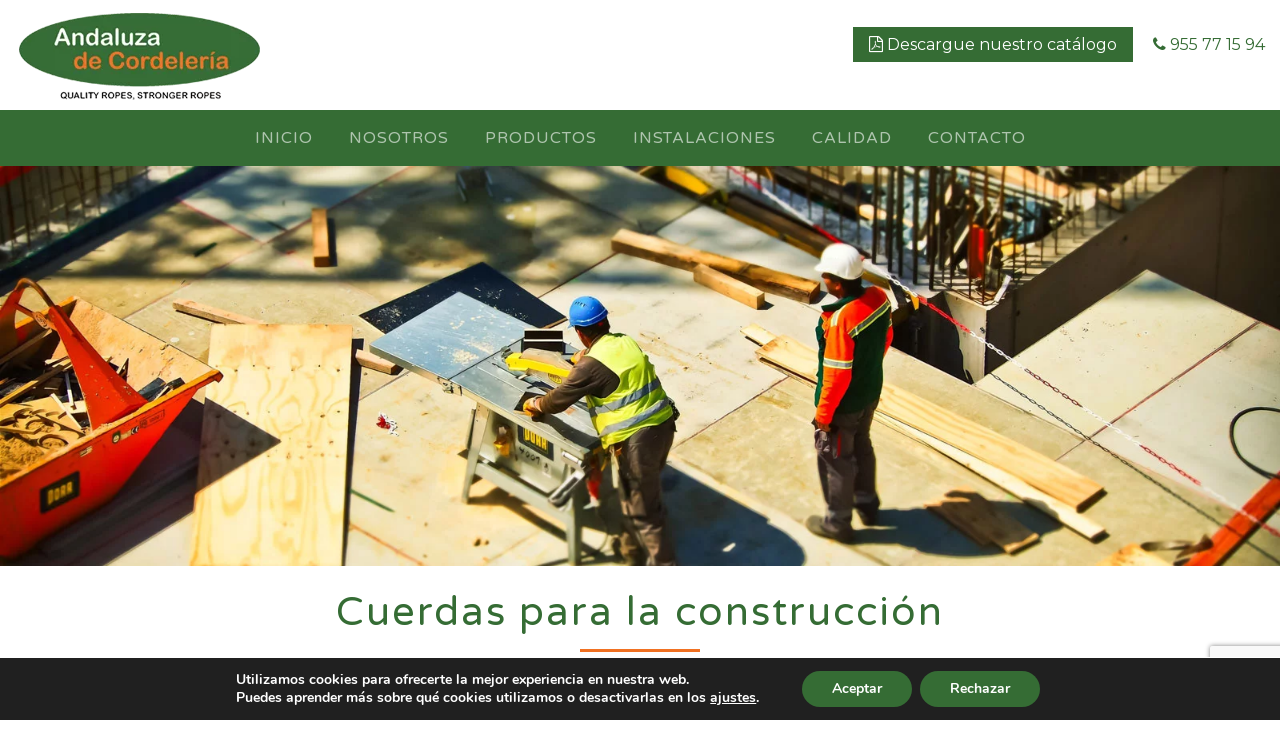

--- FILE ---
content_type: text/html; charset=UTF-8
request_url: https://www.andaluzadecordeleria.com/productos/construccion/
body_size: 16406
content:
<!DOCTYPE html>
<html lang="es">
<head>
<meta charset="UTF-8">
<meta http-equiv="X-UA-Compatible" content="IE=edge">
<meta name="viewport" content="width=device-width, initial-scale=1">
<meta name="mobile-web-app-capable" content="yes">
<meta name="apple-mobile-web-app-capable" content="yes">
<meta name="apple-mobile-web-app-title" content="Andaluza de Cordelería - Suministros de cordelería">
<link rel="profile" href="http://gmpg.org/xfn/11">
<link rel="pingback" href="https://www.andaluzadecordeleria.com/xmlrpc.php">
<link href="https://fonts.googleapis.com/css?family=Montserrat:400,400i,700%7CSatisfy%7CVarela+Round" rel="stylesheet">
<link rel="shortcut icon" href="https://www.andaluzadecordeleria.com/wp-content/themes/cordeleria/images/favicon.ico"/>
<title>Construcción &#8211; Andaluza de Cordelería</title>
<meta name='robots' content='max-image-preview:large'/>
<link rel='dns-prefetch' href='//www.andaluzadecordeleria.com'/>
<link rel="stylesheet" type="text/css" href="//www.andaluzadecordeleria.com/wp-content/cache/wpfc-minified/lwt57lil/hfky5.css" media="all"/>
<style id='safe-svg-svg-icon-style-inline-css'>.safe-svg-cover{text-align:center}.safe-svg-cover .safe-svg-inside{display:inline-block;max-width:100%}.safe-svg-cover svg{height:100%;max-height:100%;max-width:100%;width:100%}</style>
<style id='classic-theme-styles-inline-css'>.wp-block-button__link{color:#fff;background-color:#32373c;border-radius:9999px;box-shadow:none;text-decoration:none;padding:calc(.667em + 2px) calc(1.333em + 2px);font-size:1.125em}.wp-block-file__button{background:#32373c;color:#fff;text-decoration:none}</style>
<style id='global-styles-inline-css'>:root{--wp--preset--aspect-ratio--square:1;--wp--preset--aspect-ratio--4-3:4/3;--wp--preset--aspect-ratio--3-4:3/4;--wp--preset--aspect-ratio--3-2:3/2;--wp--preset--aspect-ratio--2-3:2/3;--wp--preset--aspect-ratio--16-9:16/9;--wp--preset--aspect-ratio--9-16:9/16;--wp--preset--color--black:#000000;--wp--preset--color--cyan-bluish-gray:#abb8c3;--wp--preset--color--white:#ffffff;--wp--preset--color--pale-pink:#f78da7;--wp--preset--color--vivid-red:#cf2e2e;--wp--preset--color--luminous-vivid-orange:#ff6900;--wp--preset--color--luminous-vivid-amber:#fcb900;--wp--preset--color--light-green-cyan:#7bdcb5;--wp--preset--color--vivid-green-cyan:#00d084;--wp--preset--color--pale-cyan-blue:#8ed1fc;--wp--preset--color--vivid-cyan-blue:#0693e3;--wp--preset--color--vivid-purple:#9b51e0;--wp--preset--gradient--vivid-cyan-blue-to-vivid-purple:linear-gradient(135deg,rgba(6,147,227,1) 0%,rgb(155,81,224) 100%);--wp--preset--gradient--light-green-cyan-to-vivid-green-cyan:linear-gradient(135deg,rgb(122,220,180) 0%,rgb(0,208,130) 100%);--wp--preset--gradient--luminous-vivid-amber-to-luminous-vivid-orange:linear-gradient(135deg,rgba(252,185,0,1) 0%,rgba(255,105,0,1) 100%);--wp--preset--gradient--luminous-vivid-orange-to-vivid-red:linear-gradient(135deg,rgba(255,105,0,1) 0%,rgb(207,46,46) 100%);--wp--preset--gradient--very-light-gray-to-cyan-bluish-gray:linear-gradient(135deg,rgb(238,238,238) 0%,rgb(169,184,195) 100%);--wp--preset--gradient--cool-to-warm-spectrum:linear-gradient(135deg,rgb(74,234,220) 0%,rgb(151,120,209) 20%,rgb(207,42,186) 40%,rgb(238,44,130) 60%,rgb(251,105,98) 80%,rgb(254,248,76) 100%);--wp--preset--gradient--blush-light-purple:linear-gradient(135deg,rgb(255,206,236) 0%,rgb(152,150,240) 100%);--wp--preset--gradient--blush-bordeaux:linear-gradient(135deg,rgb(254,205,165) 0%,rgb(254,45,45) 50%,rgb(107,0,62) 100%);--wp--preset--gradient--luminous-dusk:linear-gradient(135deg,rgb(255,203,112) 0%,rgb(199,81,192) 50%,rgb(65,88,208) 100%);--wp--preset--gradient--pale-ocean:linear-gradient(135deg,rgb(255,245,203) 0%,rgb(182,227,212) 50%,rgb(51,167,181) 100%);--wp--preset--gradient--electric-grass:linear-gradient(135deg,rgb(202,248,128) 0%,rgb(113,206,126) 100%);--wp--preset--gradient--midnight:linear-gradient(135deg,rgb(2,3,129) 0%,rgb(40,116,252) 100%);--wp--preset--font-size--small:13px;--wp--preset--font-size--medium:20px;--wp--preset--font-size--large:36px;--wp--preset--font-size--x-large:42px;--wp--preset--spacing--20:0.44rem;--wp--preset--spacing--30:0.67rem;--wp--preset--spacing--40:1rem;--wp--preset--spacing--50:1.5rem;--wp--preset--spacing--60:2.25rem;--wp--preset--spacing--70:3.38rem;--wp--preset--spacing--80:5.06rem;--wp--preset--shadow--natural:6px 6px 9px rgba(0, 0, 0, 0.2);--wp--preset--shadow--deep:12px 12px 50px rgba(0, 0, 0, 0.4);--wp--preset--shadow--sharp:6px 6px 0px rgba(0, 0, 0, 0.2);--wp--preset--shadow--outlined:6px 6px 0px -3px rgba(255, 255, 255, 1), 6px 6px rgba(0, 0, 0, 1);--wp--preset--shadow--crisp:6px 6px 0px rgba(0, 0, 0, 1);}:where(.is-layout-flex){gap:0.5em;}:where(.is-layout-grid){gap:0.5em;}body .is-layout-flex{display:flex;}.is-layout-flex{flex-wrap:wrap;align-items:center;}.is-layout-flex > :is(*, div){margin:0;}body .is-layout-grid{display:grid;}.is-layout-grid > :is(*, div){margin:0;}:where(.wp-block-columns.is-layout-flex){gap:2em;}:where(.wp-block-columns.is-layout-grid){gap:2em;}:where(.wp-block-post-template.is-layout-flex){gap:1.25em;}:where(.wp-block-post-template.is-layout-grid){gap:1.25em;}.has-black-color{color:var(--wp--preset--color--black) !important;}.has-cyan-bluish-gray-color{color:var(--wp--preset--color--cyan-bluish-gray) !important;}.has-white-color{color:var(--wp--preset--color--white) !important;}.has-pale-pink-color{color:var(--wp--preset--color--pale-pink) !important;}.has-vivid-red-color{color:var(--wp--preset--color--vivid-red) !important;}.has-luminous-vivid-orange-color{color:var(--wp--preset--color--luminous-vivid-orange) !important;}.has-luminous-vivid-amber-color{color:var(--wp--preset--color--luminous-vivid-amber) !important;}.has-light-green-cyan-color{color:var(--wp--preset--color--light-green-cyan) !important;}.has-vivid-green-cyan-color{color:var(--wp--preset--color--vivid-green-cyan) !important;}.has-pale-cyan-blue-color{color:var(--wp--preset--color--pale-cyan-blue) !important;}.has-vivid-cyan-blue-color{color:var(--wp--preset--color--vivid-cyan-blue) !important;}.has-vivid-purple-color{color:var(--wp--preset--color--vivid-purple) !important;}.has-black-background-color{background-color:var(--wp--preset--color--black) !important;}.has-cyan-bluish-gray-background-color{background-color:var(--wp--preset--color--cyan-bluish-gray) !important;}.has-white-background-color{background-color:var(--wp--preset--color--white) !important;}.has-pale-pink-background-color{background-color:var(--wp--preset--color--pale-pink) !important;}.has-vivid-red-background-color{background-color:var(--wp--preset--color--vivid-red) !important;}.has-luminous-vivid-orange-background-color{background-color:var(--wp--preset--color--luminous-vivid-orange) !important;}.has-luminous-vivid-amber-background-color{background-color:var(--wp--preset--color--luminous-vivid-amber) !important;}.has-light-green-cyan-background-color{background-color:var(--wp--preset--color--light-green-cyan) !important;}.has-vivid-green-cyan-background-color{background-color:var(--wp--preset--color--vivid-green-cyan) !important;}.has-pale-cyan-blue-background-color{background-color:var(--wp--preset--color--pale-cyan-blue) !important;}.has-vivid-cyan-blue-background-color{background-color:var(--wp--preset--color--vivid-cyan-blue) !important;}.has-vivid-purple-background-color{background-color:var(--wp--preset--color--vivid-purple) !important;}.has-black-border-color{border-color:var(--wp--preset--color--black) !important;}.has-cyan-bluish-gray-border-color{border-color:var(--wp--preset--color--cyan-bluish-gray) !important;}.has-white-border-color{border-color:var(--wp--preset--color--white) !important;}.has-pale-pink-border-color{border-color:var(--wp--preset--color--pale-pink) !important;}.has-vivid-red-border-color{border-color:var(--wp--preset--color--vivid-red) !important;}.has-luminous-vivid-orange-border-color{border-color:var(--wp--preset--color--luminous-vivid-orange) !important;}.has-luminous-vivid-amber-border-color{border-color:var(--wp--preset--color--luminous-vivid-amber) !important;}.has-light-green-cyan-border-color{border-color:var(--wp--preset--color--light-green-cyan) !important;}.has-vivid-green-cyan-border-color{border-color:var(--wp--preset--color--vivid-green-cyan) !important;}.has-pale-cyan-blue-border-color{border-color:var(--wp--preset--color--pale-cyan-blue) !important;}.has-vivid-cyan-blue-border-color{border-color:var(--wp--preset--color--vivid-cyan-blue) !important;}.has-vivid-purple-border-color{border-color:var(--wp--preset--color--vivid-purple) !important;}.has-vivid-cyan-blue-to-vivid-purple-gradient-background{background:var(--wp--preset--gradient--vivid-cyan-blue-to-vivid-purple) !important;}.has-light-green-cyan-to-vivid-green-cyan-gradient-background{background:var(--wp--preset--gradient--light-green-cyan-to-vivid-green-cyan) !important;}.has-luminous-vivid-amber-to-luminous-vivid-orange-gradient-background{background:var(--wp--preset--gradient--luminous-vivid-amber-to-luminous-vivid-orange) !important;}.has-luminous-vivid-orange-to-vivid-red-gradient-background{background:var(--wp--preset--gradient--luminous-vivid-orange-to-vivid-red) !important;}.has-very-light-gray-to-cyan-bluish-gray-gradient-background{background:var(--wp--preset--gradient--very-light-gray-to-cyan-bluish-gray) !important;}.has-cool-to-warm-spectrum-gradient-background{background:var(--wp--preset--gradient--cool-to-warm-spectrum) !important;}.has-blush-light-purple-gradient-background{background:var(--wp--preset--gradient--blush-light-purple) !important;}.has-blush-bordeaux-gradient-background{background:var(--wp--preset--gradient--blush-bordeaux) !important;}.has-luminous-dusk-gradient-background{background:var(--wp--preset--gradient--luminous-dusk) !important;}.has-pale-ocean-gradient-background{background:var(--wp--preset--gradient--pale-ocean) !important;}.has-electric-grass-gradient-background{background:var(--wp--preset--gradient--electric-grass) !important;}.has-midnight-gradient-background{background:var(--wp--preset--gradient--midnight) !important;}.has-small-font-size{font-size:var(--wp--preset--font-size--small) !important;}.has-medium-font-size{font-size:var(--wp--preset--font-size--medium) !important;}.has-large-font-size{font-size:var(--wp--preset--font-size--large) !important;}.has-x-large-font-size{font-size:var(--wp--preset--font-size--x-large) !important;}:where(.wp-block-post-template.is-layout-flex){gap:1.25em;}:where(.wp-block-post-template.is-layout-grid){gap:1.25em;}:where(.wp-block-columns.is-layout-flex){gap:2em;}:where(.wp-block-columns.is-layout-grid){gap:2em;}:root :where(.wp-block-pullquote){font-size:1.5em;line-height:1.6;}</style>
<link rel="stylesheet" type="text/css" href="//www.andaluzadecordeleria.com/wp-content/cache/wpfc-minified/35n5emy/hfky5.css" media="all"/>
<style id='moove_gdpr_frontend-inline-css'>#moove_gdpr_cookie_modal,#moove_gdpr_cookie_info_bar,.gdpr_cookie_settings_shortcode_content{font-family:Nunito,sans-serif}#moove_gdpr_save_popup_settings_button{background-color:#373737;color:#fff}#moove_gdpr_save_popup_settings_button:hover{background-color:#000}#moove_gdpr_cookie_info_bar .moove-gdpr-info-bar-container .moove-gdpr-info-bar-content a.mgbutton,#moove_gdpr_cookie_info_bar .moove-gdpr-info-bar-container .moove-gdpr-info-bar-content button.mgbutton{background-color:#356c34}#moove_gdpr_cookie_modal .moove-gdpr-modal-content .moove-gdpr-modal-footer-content .moove-gdpr-button-holder a.mgbutton,#moove_gdpr_cookie_modal .moove-gdpr-modal-content .moove-gdpr-modal-footer-content .moove-gdpr-button-holder button.mgbutton,.gdpr_cookie_settings_shortcode_content .gdpr-shr-button.button-green{background-color:#356c34;border-color:#356c34}#moove_gdpr_cookie_modal .moove-gdpr-modal-content .moove-gdpr-modal-footer-content .moove-gdpr-button-holder a.mgbutton:hover,#moove_gdpr_cookie_modal .moove-gdpr-modal-content .moove-gdpr-modal-footer-content .moove-gdpr-button-holder button.mgbutton:hover,.gdpr_cookie_settings_shortcode_content .gdpr-shr-button.button-green:hover{background-color:#fff;color:#356c34}#moove_gdpr_cookie_modal .moove-gdpr-modal-content .moove-gdpr-modal-close i,#moove_gdpr_cookie_modal .moove-gdpr-modal-content .moove-gdpr-modal-close span.gdpr-icon{background-color:#356c34;border:1px solid #356c34}#moove_gdpr_cookie_info_bar span.change-settings-button.focus-g,#moove_gdpr_cookie_info_bar span.change-settings-button:focus,#moove_gdpr_cookie_info_bar button.change-settings-button.focus-g,#moove_gdpr_cookie_info_bar button.change-settings-button:focus{-webkit-box-shadow:0 0 1px 3px #356c34;-moz-box-shadow:0 0 1px 3px #356c34;box-shadow:0 0 1px 3px #356c34}#moove_gdpr_cookie_modal .moove-gdpr-modal-content .moove-gdpr-modal-close i:hover,#moove_gdpr_cookie_modal .moove-gdpr-modal-content .moove-gdpr-modal-close span.gdpr-icon:hover,#moove_gdpr_cookie_info_bar span[data-href]>u.change-settings-button{color:#356c34}#moove_gdpr_cookie_modal .moove-gdpr-modal-content .moove-gdpr-modal-left-content #moove-gdpr-menu li.menu-item-selected a span.gdpr-icon,#moove_gdpr_cookie_modal .moove-gdpr-modal-content .moove-gdpr-modal-left-content #moove-gdpr-menu li.menu-item-selected button span.gdpr-icon{color:inherit}#moove_gdpr_cookie_modal .moove-gdpr-modal-content .moove-gdpr-modal-left-content #moove-gdpr-menu li a span.gdpr-icon,#moove_gdpr_cookie_modal .moove-gdpr-modal-content .moove-gdpr-modal-left-content #moove-gdpr-menu li button span.gdpr-icon{color:inherit}#moove_gdpr_cookie_modal .gdpr-acc-link{line-height:0;font-size:0;color:transparent;position:absolute}#moove_gdpr_cookie_modal .moove-gdpr-modal-content .moove-gdpr-modal-close:hover i,#moove_gdpr_cookie_modal .moove-gdpr-modal-content .moove-gdpr-modal-left-content #moove-gdpr-menu li a,#moove_gdpr_cookie_modal .moove-gdpr-modal-content .moove-gdpr-modal-left-content #moove-gdpr-menu li button,#moove_gdpr_cookie_modal .moove-gdpr-modal-content .moove-gdpr-modal-left-content #moove-gdpr-menu li button i,#moove_gdpr_cookie_modal .moove-gdpr-modal-content .moove-gdpr-modal-left-content #moove-gdpr-menu li a i,#moove_gdpr_cookie_modal .moove-gdpr-modal-content .moove-gdpr-tab-main .moove-gdpr-tab-main-content a:hover,#moove_gdpr_cookie_info_bar.moove-gdpr-dark-scheme .moove-gdpr-info-bar-container .moove-gdpr-info-bar-content a.mgbutton:hover,#moove_gdpr_cookie_info_bar.moove-gdpr-dark-scheme .moove-gdpr-info-bar-container .moove-gdpr-info-bar-content button.mgbutton:hover,#moove_gdpr_cookie_info_bar.moove-gdpr-dark-scheme .moove-gdpr-info-bar-container .moove-gdpr-info-bar-content a:hover,#moove_gdpr_cookie_info_bar.moove-gdpr-dark-scheme .moove-gdpr-info-bar-container .moove-gdpr-info-bar-content button:hover,#moove_gdpr_cookie_info_bar.moove-gdpr-dark-scheme .moove-gdpr-info-bar-container .moove-gdpr-info-bar-content span.change-settings-button:hover,#moove_gdpr_cookie_info_bar.moove-gdpr-dark-scheme .moove-gdpr-info-bar-container .moove-gdpr-info-bar-content button.change-settings-button:hover,#moove_gdpr_cookie_info_bar.moove-gdpr-dark-scheme .moove-gdpr-info-bar-container .moove-gdpr-info-bar-content u.change-settings-button:hover,#moove_gdpr_cookie_info_bar span[data-href]>u.change-settings-button,#moove_gdpr_cookie_info_bar.moove-gdpr-dark-scheme .moove-gdpr-info-bar-container .moove-gdpr-info-bar-content a.mgbutton.focus-g,#moove_gdpr_cookie_info_bar.moove-gdpr-dark-scheme .moove-gdpr-info-bar-container .moove-gdpr-info-bar-content button.mgbutton.focus-g,#moove_gdpr_cookie_info_bar.moove-gdpr-dark-scheme .moove-gdpr-info-bar-container .moove-gdpr-info-bar-content a.focus-g,#moove_gdpr_cookie_info_bar.moove-gdpr-dark-scheme .moove-gdpr-info-bar-container .moove-gdpr-info-bar-content button.focus-g,#moove_gdpr_cookie_info_bar.moove-gdpr-dark-scheme .moove-gdpr-info-bar-container .moove-gdpr-info-bar-content a.mgbutton:focus,#moove_gdpr_cookie_info_bar.moove-gdpr-dark-scheme .moove-gdpr-info-bar-container .moove-gdpr-info-bar-content button.mgbutton:focus,#moove_gdpr_cookie_info_bar.moove-gdpr-dark-scheme .moove-gdpr-info-bar-container .moove-gdpr-info-bar-content a:focus,#moove_gdpr_cookie_info_bar.moove-gdpr-dark-scheme .moove-gdpr-info-bar-container .moove-gdpr-info-bar-content button:focus,#moove_gdpr_cookie_info_bar.moove-gdpr-dark-scheme .moove-gdpr-info-bar-container .moove-gdpr-info-bar-content span.change-settings-button.focus-g,span.change-settings-button:focus,button.change-settings-button.focus-g,button.change-settings-button:focus,#moove_gdpr_cookie_info_bar.moove-gdpr-dark-scheme .moove-gdpr-info-bar-container .moove-gdpr-info-bar-content u.change-settings-button.focus-g,#moove_gdpr_cookie_info_bar.moove-gdpr-dark-scheme .moove-gdpr-info-bar-container .moove-gdpr-info-bar-content u.change-settings-button:focus{color:#356c34}#moove_gdpr_cookie_modal.gdpr_lightbox-hide{display:none}</style>
<script src='//www.andaluzadecordeleria.com/wp-content/cache/wpfc-minified/mm3c0p6n/hfky5.js'></script>
<script id="lgx-owl-carousel-js-extra">var lgxcarousel={"owl_navigationTextL":"https:\/\/www.andaluzadecordeleria.com\/wp-content\/plugins\/lgx-owl-carousel\/public\/assets\/img\/arrow-left.png","owl_navigationTextR":"https:\/\/www.andaluzadecordeleria.com\/wp-content\/plugins\/lgx-owl-carousel\/public\/assets\/img\/arrow-right.png"};</script>
<script src='//www.andaluzadecordeleria.com/wp-content/cache/wpfc-minified/2djefjb1/hfky5.js'></script>
<link rel="https://api.w.org/" href="https://www.andaluzadecordeleria.com/wp-json/"/><link rel="alternate" title="JSON" type="application/json" href="https://www.andaluzadecordeleria.com/wp-json/wp/v2/pages/147"/><link rel="canonical" href="https://www.andaluzadecordeleria.com/productos/construccion/"/>
<link rel="alternate" title="oEmbed (JSON)" type="application/json+oembed" href="https://www.andaluzadecordeleria.com/wp-json/oembed/1.0/embed?url=https%3A%2F%2Fwww.andaluzadecordeleria.com%2Fproductos%2Fconstruccion%2F"/>
<link rel="alternate" title="oEmbed (XML)" type="text/xml+oembed" href="https://www.andaluzadecordeleria.com/wp-json/oembed/1.0/embed?url=https%3A%2F%2Fwww.andaluzadecordeleria.com%2Fproductos%2Fconstruccion%2F&#038;format=xml"/>
<style>.lgx-carousel-section .lgx-carousel .owl-video-tn{height:350px;width:100%;}</style><meta name="generator" content="Powered by Slider Revolution 6.7.9 - responsive, Mobile-Friendly Slider Plugin for WordPress with comfortable drag and drop interface."/>
<script>function setREVStartSize(e){
//window.requestAnimationFrame(function(){
window.RSIW=window.RSIW===undefined ? window.innerWidth:window.RSIW;
window.RSIH=window.RSIH===undefined ? window.innerHeight:window.RSIH;
try {
var pw=document.getElementById(e.c).parentNode.offsetWidth,
newh;
pw=pw===0||isNaN(pw)||(e.l=="fullwidth"||e.layout=="fullwidth") ? window.RSIW:pw;
e.tabw=e.tabw===undefined ? 0:parseInt(e.tabw);
e.thumbw=e.thumbw===undefined ? 0:parseInt(e.thumbw);
e.tabh=e.tabh===undefined ? 0:parseInt(e.tabh);
e.thumbh=e.thumbh===undefined ? 0:parseInt(e.thumbh);
e.tabhide=e.tabhide===undefined ? 0:parseInt(e.tabhide);
e.thumbhide=e.thumbhide===undefined ? 0:parseInt(e.thumbhide);
e.mh=e.mh===undefined||e.mh==""||e.mh==="auto" ? 0:parseInt(e.mh,0);
if(e.layout==="fullscreen"||e.l==="fullscreen")
newh=Math.max(e.mh,window.RSIH);
else{
e.gw=Array.isArray(e.gw) ? e.gw:[e.gw];
for (var i in e.rl) if(e.gw[i]===undefined||e.gw[i]===0) e.gw[i]=e.gw[i-1];
e.gh=e.el===undefined||e.el===""||(Array.isArray(e.el)&&e.el.length==0)? e.gh:e.el;
e.gh=Array.isArray(e.gh) ? e.gh:[e.gh];
for (var i in e.rl) if(e.gh[i]===undefined||e.gh[i]===0) e.gh[i]=e.gh[i-1];
var nl=new Array(e.rl.length),
ix=0,
sl;
e.tabw=e.tabhide>=pw ? 0:e.tabw;
e.thumbw=e.thumbhide>=pw ? 0:e.thumbw;
e.tabh=e.tabhide>=pw ? 0:e.tabh;
e.thumbh=e.thumbhide>=pw ? 0:e.thumbh;
for (var i in e.rl) nl[i]=e.rl[i]<window.RSIW ? 0:e.rl[i];
sl=nl[0];
for (var i in nl) if(sl>nl[i]&&nl[i]>0){ sl=nl[i]; ix=i;}
var m=pw>(e.gw[ix]+e.tabw+e.thumbw) ? 1:(pw-(e.tabw+e.thumbw)) / (e.gw[ix]);
newh=(e.gh[ix] * m) + (e.tabh + e.thumbh);
}
var el=document.getElementById(e.c);
if(el!==null&&el) el.style.height=newh+"px";
el=document.getElementById(e.c+"_wrapper");
if(el!==null&&el){
el.style.height=newh+"px";
el.style.display="block";
}} catch(e){
console.log("Failure at Presize of Slider:" + e)
}};</script>
<script data-wpfc-render="false">var Wpfcll={s:[],osl:0,scroll:false,i:function(){Wpfcll.ss();window.addEventListener('load',function(){let observer=new MutationObserver(mutationRecords=>{Wpfcll.osl=Wpfcll.s.length;Wpfcll.ss();if(Wpfcll.s.length > Wpfcll.osl){Wpfcll.ls(false);}});observer.observe(document.getElementsByTagName("html")[0],{childList:true,attributes:true,subtree:true,attributeFilter:["src"],attributeOldValue:false,characterDataOldValue:false});Wpfcll.ls(true);});window.addEventListener('scroll',function(){Wpfcll.scroll=true;Wpfcll.ls(false);});window.addEventListener('resize',function(){Wpfcll.scroll=true;Wpfcll.ls(false);});window.addEventListener('click',function(){Wpfcll.scroll=true;Wpfcll.ls(false);});},c:function(e,pageload){var w=document.documentElement.clientHeight || body.clientHeight;var n=0;if(pageload){n=0;}else{n=(w > 800) ? 800:200;n=Wpfcll.scroll ? 800:n;}var er=e.getBoundingClientRect();var t=0;var p=e.parentNode ? e.parentNode:false;if(typeof p.getBoundingClientRect=="undefined"){var pr=false;}else{var pr=p.getBoundingClientRect();}if(er.x==0 && er.y==0){for(var i=0;i < 10;i++){if(p){if(pr.x==0 && pr.y==0){if(p.parentNode){p=p.parentNode;}if(typeof p.getBoundingClientRect=="undefined"){pr=false;}else{pr=p.getBoundingClientRect();}}else{t=pr.top;break;}}};}else{t=er.top;}if(w - t+n > 0){return true;}return false;},r:function(e,pageload){var s=this;var oc,ot;try{oc=e.getAttribute("data-wpfc-original-src");ot=e.getAttribute("data-wpfc-original-srcset");originalsizes=e.getAttribute("data-wpfc-original-sizes");if(s.c(e,pageload)){if(oc || ot){if(e.tagName=="DIV" || e.tagName=="A" || e.tagName=="SPAN"){e.style.backgroundImage="url("+oc+")";e.removeAttribute("data-wpfc-original-src");e.removeAttribute("data-wpfc-original-srcset");e.removeAttribute("onload");}else{if(oc){e.setAttribute('src',oc);}if(ot){e.setAttribute('srcset',ot);}if(originalsizes){e.setAttribute('sizes',originalsizes);}if(e.getAttribute("alt") && e.getAttribute("alt")=="blank"){e.removeAttribute("alt");}e.removeAttribute("data-wpfc-original-src");e.removeAttribute("data-wpfc-original-srcset");e.removeAttribute("data-wpfc-original-sizes");e.removeAttribute("onload");if(e.tagName=="IFRAME"){var y="https://www.youtube.com/embed/";if(navigator.userAgent.match(/\sEdge?\/\d/i)){e.setAttribute('src',e.getAttribute("src").replace(/.+\/templates\/youtube\.html\#/,y));}e.onload=function(){if(typeof window.jQuery !="undefined"){if(jQuery.fn.fitVids){jQuery(e).parent().fitVids({customSelector:"iframe[src]"});}}var s=e.getAttribute("src").match(/templates\/youtube\.html\#(.+)/);if(s){try{var i=e.contentDocument || e.contentWindow;if(i.location.href=="about:blank"){e.setAttribute('src',y+s[1]);}}catch(err){e.setAttribute('src',y+s[1]);}}}}}}else{if(e.tagName=="NOSCRIPT"){if(jQuery(e).attr("data-type")=="wpfc"){e.removeAttribute("data-type");jQuery(e).after(jQuery(e).text());}}}}}catch(error){console.log(error);console.log("==>",e);}},ss:function(){var i=Array.prototype.slice.call(document.getElementsByTagName("img"));var f=Array.prototype.slice.call(document.getElementsByTagName("iframe"));var d=Array.prototype.slice.call(document.getElementsByTagName("div"));var a=Array.prototype.slice.call(document.getElementsByTagName("a"));var s=Array.prototype.slice.call(document.getElementsByTagName("span"));var n=Array.prototype.slice.call(document.getElementsByTagName("noscript"));this.s=i.concat(f).concat(d).concat(a).concat(s).concat(n);},ls:function(pageload){var s=this;[].forEach.call(s.s,function(e,index){s.r(e,pageload);});}};document.addEventListener('DOMContentLoaded',function(){wpfci();});function wpfci(){Wpfcll.i();}</script>
</head>
<body class="page-template page-template-page-templates page-template-empty page-template-page-templatesempty-php page page-id-147 page-child parent-pageid-9">
<div class="hfeed site" id="page">
<div class="container-fluid padding-0 cabecera">	
<div class="row header">
<div class="col-md-3 header-left"> <a href="https://www.andaluzadecordeleria.com"><img class="logotipo" src="https://www.andaluzadecordeleria.com/wp-content/themes/cordeleria/images/logo-cordeleria.png" alt="Andaluza de Cordelería"/></a></div><div class="col-md-9 header-right">
<div class="telf-header"> <p><a href="https://www.andaluzadecordeleria.com/wp-content/uploads/2023/10/CATALOGO-WEB.pdf" target="_blank" class="mr-3 btn-primary pr-3 pl-3 pt-2 pb-2"><i class="fa fa-file-pdf-o" aria-hidden="true"></i> Descargue nuestro catálogo</a> <a href="tel:+34955771594" onclick="ga('send','event','Seguimiento de llamadas','Click Botón','Teléfono Cabecera');"><i class="fa fa-phone" aria-hidden="true"></i> 955 77 15 94</a></p></div></div></div><div class="row barra-menu">	
<div class="col-md-12">
<div class="wrapper-fluid wrapper-navbar" id="wrapper-navbar">
<a class="skip-link screen-reader-text sr-only" href="#content">Salir del contenido</a>
<nav class="navbar navbar-toggleable-md navbar-inverse bg-inverse">
<div class="container">
<button class="navbar-toggler" type="button" data-toggle="collapse" data-target="#navbarNavDropdown" aria-controls="navbarNavDropdown" aria-expanded="false" aria-label="Toggle navigation">
<span class="navbar-toggler-icon"></span>
</button>
<div id="navbarNavDropdown" class="collapse navbar-collapse"><ul id="main-menu" class="navbar-nav"><li id="menu-item-19" class="menu-item menu-item-type-post_type menu-item-object-page menu-item-home nav-item menu-item-19"><a title="Inicio" href="https://www.andaluzadecordeleria.com/" class="nav-link">Inicio</a></li> <li id="menu-item-24" class="menu-item menu-item-type-post_type menu-item-object-page nav-item menu-item-24"><a title="Nosotros" href="https://www.andaluzadecordeleria.com/nosotros/" class="nav-link">Nosotros</a></li> <li id="menu-item-27" class="menu-item menu-item-type-post_type menu-item-object-page current-page-ancestor nav-item menu-item-27"><a title="Productos" href="https://www.andaluzadecordeleria.com/productos/" class="nav-link">Productos</a></li> <li id="menu-item-23" class="menu-item menu-item-type-post_type menu-item-object-page nav-item menu-item-23"><a title="Instalaciones" href="https://www.andaluzadecordeleria.com/instalaciones/" class="nav-link">Instalaciones</a></li> <li id="menu-item-20" class="menu-item menu-item-type-post_type menu-item-object-page nav-item menu-item-20"><a title="Calidad" href="https://www.andaluzadecordeleria.com/calidad/" class="nav-link">Calidad</a></li> <li id="menu-item-21" class="menu-item menu-item-type-post_type menu-item-object-page nav-item menu-item-21"><a title="Contacto" href="https://www.andaluzadecordeleria.com/contacto/" class="nav-link">Contacto</a></li> <li id="menu-item-5944" class="catalogo-movil menu-item menu-item-type-custom menu-item-object-custom nav-item menu-item-5944"><a title="Descargar catálogo" target="_blank" href="https://www.andaluzadecordeleria.com/wp-content/uploads/2023/10/CATALOGO-WEB.pdf" class="nav-link">Descargar catálogo</a></li> </ul></div></div></nav></div></div></div></div><p><img fetchpriority="high" decoding="async" class="aligncenter size-full wp-image-200 img-full" src="https://www.andaluzadecordeleria.com/wp-content/uploads/2018/04/cabecera-construccion.jpg" alt="Cuerdas para la Construcción - Productos Andaluza de Cordelería" width="1600" height="500" srcset="https://www.andaluzadecordeleria.com/wp-content/uploads/2018/04/cabecera-construccion.jpg 1600w, https://www.andaluzadecordeleria.com/wp-content/uploads/2018/04/cabecera-construccion-300x94.jpg 300w, https://www.andaluzadecordeleria.com/wp-content/uploads/2018/04/cabecera-construccion-768x240.jpg 768w, https://www.andaluzadecordeleria.com/wp-content/uploads/2018/04/cabecera-construccion-1024x320.jpg 1024w" sizes="(max-width: 1600px) 100vw, 1600px"/></p>
<h1 class="text-center adorno-titulo mt-4">Cuerdas para la construcción</h1>
<section class="container">
<div class="row">
<div class="col-md-2 fondo-intro text-right"><img decoding="async" src="https://www.andaluzadecordeleria.com/wp-content/uploads/2017/12/icono-construccion.svg" alt="" width="100"/></div><div class="col-md-10"> <p class="texto-grande">Tanto para la arquitectura como para la ingeniería, la construcción es una parte fundamental. Si bien, se define como el conjunto de técnicas que se llevan a cabo para el levantamiento de un edificio o de cualquier otro tipo de elemento. Además, es importante poner de manifiesto que este sector está compuesto por una serie de fases donde van a ser muy necesarias las cuerdas, las cuales tienen que ser de las más resistentes del mercado.</p></div></div></section>
<section class="fondo-gris mt-4 mb-4 pt-4 pb-3">
<div class="container">
<div class="row">
<div class="col-md-6"> <p class="texto">En este campo está de plena moda la sostenibilidad, sobre todo en las nuevas construcciones. Al no contaminar en absoluto, las cuerdas se han convertido en un elemento fundamental para el desarrollo de los nuevos métodos de construcción y su utilidad se sigue intensificando con fervor. No hay que olvidar que <strong>las cuerdas para construcción no generan ningún tipo de residuo que perjudique al medio ambiente</strong>.</p> <p class="texto">Por ello, en el catálogo de Andaluza de Cordelería ponemos a tu disposición una <strong>gran variedad de cuerdas de nylon, o del tipo de material que necesites</strong>, para que cualquier operario de obra se sienta orgulloso de sus herramientas.</p></div><div class="col-md-6"><img onload="Wpfcll.r(this,true);" src="https://www.andaluzadecordeleria.com/wp-content/plugins/wp-fastest-cache-premium/pro/images/blank.gif" decoding="async" class="aligncenter size-medium wp-image-256" data-wpfc-original-src="https://www.andaluzadecordeleria.com/wp-content/uploads/2018/04/producto-construccion-300x300.jpg" alt="Cuerdas para la Construcción - Productos Andaluza de Cordelería" width="300" height="300" data-wpfc-original-srcset="https://www.andaluzadecordeleria.com/wp-content/uploads/2018/04/producto-construccion-300x300.jpg 300w, https://www.andaluzadecordeleria.com/wp-content/uploads/2018/04/producto-construccion-150x150.jpg 150w, https://www.andaluzadecordeleria.com/wp-content/uploads/2018/04/producto-construccion.jpg 500w" data-wpfc-original-sizes="(max-width: 300px) 100vw, 300px"/></div></div></div></section>
<section class="container">
<div class="row">
<div class="col-md-5">
<div class="borde-caja-right"> <h2 class="text-right">Qué tener en cuenta al comprar cuerdas para construcción</h2></div></div><div class="col-md-7"> <p class="texto">A la hora de realizar cualquier tipo de obra es fundamental que tengamos en cuenta las características de las cuerdas para construcción que vamos a necesitar, pues es muy importante que se realice un trabajo bien hecho. A nadie le gusta que el proyecto no quede del gusto del cliente, o incluso peor, que se caiga. Mención especial merece el hecho de la seguridad, ya que <strong>la calidad de las cuerdas influye de forma determinante en la protección de los trabajadores</strong>.</p> <p class="texto">El enorme uso de las cuerdas en la construcción ha hecho que sus propiedades sean muy diversas y que tengan que responder a diferentes necesidades. Sin embargo todas ellas tienen algo en común: no tienen dilatación, por lo que aunque estén sometidas a grandes fuerzas no se combarán y se podrá trabajar sin problemas ni limitaciones.</p></div></div></section>
<section class="fondo-gris mt-4 mb-4 pt-4 pb-3">
<div class="container">
<p class="texto-grande texto-naranja text-center mb-4">Los años dedicados a este sector nos han permitido contar con una gran variedad de modelos para las distintas fases de la construcción:</p>
<div class="row">
<div class="col-md-4"> <h4 class="text-center adorno-titulo-small">Cordón de replanteo de 3 mm</h4> <p class="text-center">Para el replanteo, proceso que mide fielmente el suelo por donde van a ir posteriormente los elementos de la obra.</p></div><div class="col-md-4"> <h4 class="text-center adorno-titulo-small">Cuerdas de nylon</h4> <p class="text-center">Para poleas y trabajos verticales, recomendamos cuerdas de nylon mate en cuatro cabos de gran agarre y resistencia al roce.</p></div><div class="col-md-4"> <h4 class="text-center adorno-titulo-small">Cuerdas de plástico para guías de 5 mm</h4> <p class="text-center">Disponibles en gris y necesarias para pasar las canalizaciones por tubos.</p></div></div></div></section>
<section class="container">
<p class="texto-grande text-center">Si necesitas ampliar información, no dudes en <a href="https://www.andaluzadecordeleria.com/contacto">contactar con nosotros</a>.</p>
</section>
<section class="container">
<div class="divider-gris mt-4 mb-4"></div><div class="row mb-4 productos-block">
<div class="col-md-2 wow fadeInUp">
<div class="fondo-nautica fondo-acceso-home"> <a href="https://www.andaluzadecordeleria.com/productos/nautica"><img onload="Wpfcll.r(this,true);" src="https://www.andaluzadecordeleria.com/wp-content/plugins/wp-fastest-cache-premium/pro/images/blank.gif" decoding="async" data-wpfc-original-src="https://www.andaluzadecordeleria.com/wp-content/uploads/2017/12/icono-nautica.svg" alt="blank" class="aligncenter size-full icono-acceso-home"/></a></div><h4 class="text-center mt-3"><a href="https://www.andaluzadecordeleria.com/productos/nautica">NÁUTICA</a></h4></div><div class="col-md-2 wow fadeInUp">
<div class="fondo-industria fondo-acceso-home"> <a href="https://www.andaluzadecordeleria.com/productos/industria"><img onload="Wpfcll.r(this,true);" src="https://www.andaluzadecordeleria.com/wp-content/plugins/wp-fastest-cache-premium/pro/images/blank.gif" decoding="async" data-wpfc-original-src="https://www.andaluzadecordeleria.com/wp-content/uploads/2017/12/icono-industria.svg" alt="blank" class="aligncenter size-full icono-acceso-home"/></a></div><h4 class="text-center mt-3"><a href="https://www.andaluzadecordeleria.com/productos/industria">INDUSTRIA</a></h4></div><div class="col-md-2 wow fadeInUp">
<div class="fondo-construccion fondo-acceso-home"> <a href="https://www.andaluzadecordeleria.com/productos/construccion"><img onload="Wpfcll.r(this,true);" src="https://www.andaluzadecordeleria.com/wp-content/plugins/wp-fastest-cache-premium/pro/images/blank.gif" decoding="async" data-wpfc-original-src="https://www.andaluzadecordeleria.com/wp-content/uploads/2017/12/icono-construccion.svg" alt="blank" class="aligncenter size-full icono-acceso-home"/></a></div><h4 class="text-center mt-3"><a href="https://www.andaluzadecordeleria.com/productos/construccion">CONSTRUCCIÓN</a></h4></div><div class="col-md-2 wow fadeInUp">
<div class="fondo-ganaderia fondo-acceso-home"> <a href="https://www.andaluzadecordeleria.com/productos/ganaderia"><img onload="Wpfcll.r(this,true);" src="https://www.andaluzadecordeleria.com/wp-content/plugins/wp-fastest-cache-premium/pro/images/blank.gif" decoding="async" data-wpfc-original-src="https://www.andaluzadecordeleria.com/wp-content/uploads/2017/12/icono-ganaderia.svg" alt="blank" class="aligncenter size-full icono-acceso-home"/></a></div><h4 class="text-center mt-3"><a href="https://www.andaluzadecordeleria.com/productos/ganaderia">GANADERÍA</a></h4></div><div class="col-md-2 wow fadeInUp">
<div class="fondo-artesanal fondo-acceso-home"> <a href="https://www.andaluzadecordeleria.com/productos/artesanal"><img onload="Wpfcll.r(this,true);" src="https://www.andaluzadecordeleria.com/wp-content/plugins/wp-fastest-cache-premium/pro/images/blank.gif" decoding="async" data-wpfc-original-src="https://www.andaluzadecordeleria.com/wp-content/uploads/2017/12/icono-artesanal.svg" alt="blank" class="aligncenter size-full icono-acceso-home"/></a></div><h4 class="text-center mt-3"><a href="https://www.andaluzadecordeleria.com/productos/artesanal">ARTESANAL</a></h4></div><div class="col-md-2 wow fadeInUp">
<div class="fondo-hogar fondo-acceso-home"> <a href="https://www.andaluzadecordeleria.com/productos/hogar"><img onload="Wpfcll.r(this,true);" src="https://www.andaluzadecordeleria.com/wp-content/plugins/wp-fastest-cache-premium/pro/images/blank.gif" decoding="async" data-wpfc-original-src="https://www.andaluzadecordeleria.com/wp-content/uploads/2017/12/icono-hogar.svg" alt="blank" class="aligncenter size-full icono-acceso-home"/></a></div><h4 class="text-center mt-3"><a href="https://www.andaluzadecordeleria.com/productos/hogar">HOGAR</a></h4></div></div></section>
<div class="wrapper" id="wrapper-footer">
<div class="container">
<div class="row">
<footer class="site-footer" id="colophon">
<div class="row">
<div class="col-md-12">
<h2>ANDALUZA DE CORDELERÍA</h2>
<h3>DISTRIBUIDOR DE CORDELERÍA, CUERDA Y CORDEL</h3>
<div class="row mt-2">
<div class="col-md-6"> <p><i class="fa fa-map-marker" aria-hidden="true"></i> Polígono Industrial Los Juncales,<br> C/ Cañaverales, 12-14-16.<br> 41130 La Puebla del Río (Sevilla).</p></div><div class="col-md-6">
<p><i class="fa fa-phone" aria-hidden="true"></i> <a href="tel:+34955771594" onclick="ga('send','event','Seguimiento de llamadas','Click Botón','Teléfono Footer');"> 955 77 15 94</a><br>
<i class="fa fa-envelope-o" aria-hidden="true"></i> <span id="eeb-7723"></span><script>(function(){var ml="-kDrd20omEaC.z3%fhFncusAtil4e",mi="?>;:?56A3L@?>2?558:IJH7?>GIC@7?K6:C4:JE=:4LD734LJL3I:<D78?55?56?56DJ:FF?>2?558:IJH70JIC1?55?>9IC@7?K6:C4:JE=:4LD734LJL3I:<D78?>;?5B:?>9",o="";for(var j=0,l=mi.length;j<l;j++){o+=ml.charAt(mi.charCodeAt(j)-48);}document.getElementById("eeb-7723").innerHTML=decodeURIComponent(o);}());</script><noscript>*protected email*</noscript></p></div></div></div></div><div class="divider-blanca"></div><div class="row">
<div class="col-md-6 left"> <p>Todos los derechos reservados. <a href="https://www.andaluzadecordeleria.com/aviso-legal">Aviso Legal</a>.</p></div><div class="col-md-6 right"> <p>Desarrollo por: <a href="https://www.ekuanime.com" target="_blank" rel="nofollow"><img onload="Wpfcll.r(this,true);" src="https://www.andaluzadecordeleria.com/wp-content/plugins/wp-fastest-cache-premium/pro/images/blank.gif" data-wpfc-original-src="https://www.andaluzadecordeleria.com/wp-content/themes/cordeleria/images/logo-ekuanime-blanco-web.png" alt="Ekuánime"></a></p></div></div></footer></div></div></div></div><script>window.RS_MODULES=window.RS_MODULES||{};
window.RS_MODULES.modules=window.RS_MODULES.modules||{};
window.RS_MODULES.waiting=window.RS_MODULES.waiting||[];
window.RS_MODULES.defered=true;
window.RS_MODULES.moduleWaiting=window.RS_MODULES.moduleWaiting||{};
window.RS_MODULES.type='compiled';</script>
<button type="button"  aria-controls="rmp-container-7700" aria-label="Menu Trigger" id="rmp_menu_trigger-7700"  class="rmp_menu_trigger rmp-menu-trigger-boring">
<div class="rmp-trigger-label rmp-trigger-label-left"> <span class="rmp-trigger-text">MENÚ</span> <span class="rmp-trigger-text-open">CERRAR</span></div><span class="rmp-trigger-box">
<span class="responsive-menu-pro-inner"></span>
</span>
</button>
<div id="rmp-container-7700" class="rmp-container rmp-container rmp-slide-right">
<div id="rmp-menu-wrap-7700" class="rmp-menu-wrap"><ul id="rmp-menu-7700" class="rmp-menu" role="menubar" aria-label="Default Menu"><li id="rmp-menu-item-19" class="menu-item menu-item-type-post_type menu-item-object-page menu-item-home rmp-menu-item rmp-menu-top-level-item" role="none"><a href="https://www.andaluzadecordeleria.com/" class="rmp-menu-item-link" role="menuitem">Inicio</a></li><li id="rmp-menu-item-24" class="menu-item menu-item-type-post_type menu-item-object-page rmp-menu-item rmp-menu-top-level-item" role="none"><a href="https://www.andaluzadecordeleria.com/nosotros/" class="rmp-menu-item-link" role="menuitem">Nosotros</a></li><li id="rmp-menu-item-27" class="menu-item menu-item-type-post_type menu-item-object-page current-page-ancestor rmp-menu-item rmp-menu-top-level-item" role="none"><a href="https://www.andaluzadecordeleria.com/productos/" class="rmp-menu-item-link" role="menuitem">Productos</a></li><li id="rmp-menu-item-23" class="menu-item menu-item-type-post_type menu-item-object-page rmp-menu-item rmp-menu-top-level-item" role="none"><a href="https://www.andaluzadecordeleria.com/instalaciones/" class="rmp-menu-item-link" role="menuitem">Instalaciones</a></li><li id="rmp-menu-item-20" class="menu-item menu-item-type-post_type menu-item-object-page rmp-menu-item rmp-menu-top-level-item" role="none"><a href="https://www.andaluzadecordeleria.com/calidad/" class="rmp-menu-item-link" role="menuitem">Calidad</a></li><li id="rmp-menu-item-21" class="menu-item menu-item-type-post_type menu-item-object-page rmp-menu-item rmp-menu-top-level-item" role="none"><a href="https://www.andaluzadecordeleria.com/contacto/" class="rmp-menu-item-link" role="menuitem">Contacto</a></li><li id="rmp-menu-item-5944" class="catalogo-movil menu-item menu-item-type-custom menu-item-object-custom rmp-menu-item rmp-menu-top-level-item" role="none"><a target="_blank" href="https://www.andaluzadecordeleria.com/wp-content/uploads/2023/10/CATALOGO-WEB.pdf" class="rmp-menu-item-link" role="menuitem">Descargar catálogo</a></li></ul></div></div><aside id="moove_gdpr_cookie_info_bar" class="moove-gdpr-info-bar-hidden moove-gdpr-align-center moove-gdpr-dark-scheme gdpr_infobar_postion_bottom" aria-label="Banner de cookies RGPD" style="display: none;">
<div class="moove-gdpr-info-bar-container">
<div class="moove-gdpr-info-bar-content">
<div class="moove-gdpr-cookie-notice"> <p>Utilizamos cookies para ofrecerte la mejor experiencia en nuestra web.</p> <p>Puedes aprender más sobre qué cookies utilizamos o desactivarlas en los <button data-href="#moove_gdpr_cookie_modal" class="change-settings-button">ajustes</button>.</p></div><div class="moove-gdpr-button-holder"> <button class="mgbutton moove-gdpr-infobar-allow-all gdpr-fbo-0" aria-label="Aceptar" >Aceptar</button> <button class="mgbutton moove-gdpr-infobar-reject-btn gdpr-fbo-1 " aria-label="Rechazar">Rechazar</button></div></div></div></aside>
<link rel="stylesheet" type="text/css" href="//www.andaluzadecordeleria.com/wp-content/cache/wpfc-minified/lnzm0san/hfky5.css" media="all"/>
<style id='rs-plugin-settings-inline-css'>#rs-demo-id{}</style>
<script src='//www.andaluzadecordeleria.com/wp-content/cache/wpfc-minified/qa63g8r7/hfky6.js'></script>
<script  id="wp-i18n-js-after">wp.i18n.setLocaleData({ 'text direction\u0004ltr': [ 'ltr' ] });</script>
<script src='//www.andaluzadecordeleria.com/wp-content/cache/wpfc-minified/8z3eeaic/hfky6.js'></script>
<script id="contact-form-7-js-extra">var wpcf7={"api":{"root":"https:\/\/www.andaluzadecordeleria.com\/wp-json\/","namespace":"contact-form-7\/v1"}};</script>
<script  id="contact-form-7-js-translations">(function(domain, translations){
var localeData=translations.locale_data[ domain ]||translations.locale_data.messages;
localeData[""].domain=domain;
wp.i18n.setLocaleData(localeData, domain);
})("contact-form-7", {"translation-revision-date":"2024-07-17 09:00:42+0000","generator":"GlotPress\/4.0.1","domain":"messages","locale_data":{"messages":{"":{"domain":"messages","plural-forms":"nplurals=2; plural=n!=1;","lang":"es"},"This contact form is placed in the wrong place.":["Este formulario de contacto est\u00e1 situado en el lugar incorrecto."],"Error:":["Error:"]}},"comment":{"reference":"includes\/js\/index.js"}});</script>
<script src='//www.andaluzadecordeleria.com/wp-content/cache/wpfc-minified/1gedcavx/hfky6.js'></script>
<script id="eeb-js-ajax-ef-js-extra">var eeb_ef={"ajaxurl":"https:\/\/www.andaluzadecordeleria.com\/wp-admin\/admin-ajax.php","security":"ba69566e88"};</script>
<script src='//www.andaluzadecordeleria.com/wp-content/cache/wpfc-minified/qh89xwnw/hfky6.js'></script>
<script  id="collapseomatic-js-js-before">const com_options={"colomatduration":"fast","colomatslideEffect":"slideFade","colomatpauseInit":"","colomattouchstart":""}</script>
<script src='//www.andaluzadecordeleria.com/wp-content/cache/wpfc-minified/22t2oi73/hfky5.js'></script>
<script id="rmp_menu_scripts-js-extra">var rmp_menu={"ajaxURL":"https:\/\/www.andaluzadecordeleria.com\/wp-admin\/admin-ajax.php","wp_nonce":"08f844b039","menu":[{"menu_theme":null,"theme_type":"default","theme_location_menu":"","submenu_submenu_arrow_width":"40","submenu_submenu_arrow_width_unit":"px","submenu_submenu_arrow_height":"40","submenu_submenu_arrow_height_unit":"px","submenu_arrow_position":"right","submenu_sub_arrow_background_colour":"#212121","submenu_sub_arrow_background_hover_colour":"#3f3f3f","submenu_sub_arrow_background_colour_active":"#212121","submenu_sub_arrow_background_hover_colour_active":"#3f3f3f","submenu_sub_arrow_border_width":"1","submenu_sub_arrow_border_width_unit":"px","submenu_sub_arrow_border_colour":"#212121","submenu_sub_arrow_border_hover_colour":"#3f3f3f","submenu_sub_arrow_border_colour_active":"#212121","submenu_sub_arrow_border_hover_colour_active":"#3f3f3f","submenu_sub_arrow_shape_colour":"#ffffff","submenu_sub_arrow_shape_hover_colour":"#ffffff","submenu_sub_arrow_shape_colour_active":"#ffffff","submenu_sub_arrow_shape_hover_colour_active":"#ffffff","use_header_bar":"off","header_bar_items_order":"{\"logo\":\"on\",\"title\":\"on\",\"search\":\"on\",\"html content\":\"on\"}","header_bar_title":"","header_bar_html_content":"","header_bar_logo":"","header_bar_logo_link":"","header_bar_logo_width":"","header_bar_logo_width_unit":"%","header_bar_logo_height":"","header_bar_logo_height_unit":"px","header_bar_height":"80","header_bar_height_unit":"px","header_bar_padding":{"top":"0px","right":"5%","bottom":"0px","left":"5%"},"header_bar_font":"","header_bar_font_size":"14","header_bar_font_size_unit":"px","header_bar_text_color":"#ffffff","header_bar_background_color":"#ffffff","header_bar_breakpoint":"800","header_bar_position_type":"fixed","header_bar_adjust_page":null,"header_bar_scroll_enable":"off","header_bar_scroll_background_color":"#36bdf6","mobile_breakpoint":"600","tablet_breakpoint":"1200","transition_speed":"0.5","sub_menu_speed":"0.2","show_menu_on_page_load":"","menu_disable_scrolling":"off","menu_overlay":"off","menu_overlay_colour":"rgba(0, 0, 0, 0.7)","desktop_menu_width":"","desktop_menu_width_unit":"%","desktop_menu_positioning":"fixed","desktop_menu_side":"","desktop_menu_to_hide":"","use_current_theme_location":"off","mega_menu":{"225":"off","227":"off","229":"off","228":"off","226":"off"},"desktop_submenu_open_animation":"","desktop_submenu_open_animation_speed":"0ms","desktop_submenu_open_on_click":"","desktop_menu_hide_and_show":"","menu_name":"Default Menu","menu_to_use":"menu-1","different_menu_for_mobile":"off","menu_to_use_in_mobile":"main-menu","use_mobile_menu":"on","use_tablet_menu":"on","use_desktop_menu":"","menu_display_on":"all-pages","menu_to_hide":"nav.navbar, .header-right","submenu_descriptions_on":"","custom_walker":"","menu_background_colour":"#212121","menu_depth":"5","smooth_scroll_on":"off","smooth_scroll_speed":"500","menu_font_icons":[],"menu_links_height":"40","menu_links_height_unit":"px","menu_links_line_height":"40","menu_links_line_height_unit":"px","menu_depth_0":"5","menu_depth_0_unit":"%","menu_font_size":"13","menu_font_size_unit":"px","menu_font":"Varela Round","menu_font_weight":"normal","menu_text_alignment":"left","menu_text_letter_spacing":"","menu_word_wrap":"off","menu_link_colour":"#ffffff","menu_link_hover_colour":"#ffffff","menu_current_link_colour":"#ffffff","menu_current_link_hover_colour":"#ffffff","menu_item_background_colour":"#212121","menu_item_background_hover_colour":"#3f3f3f","menu_current_item_background_colour":"#212121","menu_current_item_background_hover_colour":"#3f3f3f","menu_border_width":"1","menu_border_width_unit":"px","menu_item_border_colour":"#606060","menu_item_border_colour_hover":"#606060","menu_current_item_border_colour":"#606060","menu_current_item_border_hover_colour":"#606060","submenu_links_height":"40","submenu_links_height_unit":"px","submenu_links_line_height":"40","submenu_links_line_height_unit":"px","menu_depth_side":"left","menu_depth_1":"10","menu_depth_1_unit":"%","menu_depth_2":"15","menu_depth_2_unit":"%","menu_depth_3":"20","menu_depth_3_unit":"%","menu_depth_4":"25","menu_depth_4_unit":"%","submenu_item_background_colour":"#212121","submenu_item_background_hover_colour":"#3f3f3f","submenu_current_item_background_colour":"#212121","submenu_current_item_background_hover_colour":"#3f3f3f","submenu_border_width":"1","submenu_border_width_unit":"px","submenu_item_border_colour":"#212121","submenu_item_border_colour_hover":"#212121","submenu_current_item_border_colour":"#212121","submenu_current_item_border_hover_colour":"#3f3f3f","submenu_font_size":"13","submenu_font_size_unit":"px","submenu_font":"","submenu_font_weight":"normal","submenu_text_letter_spacing":"","submenu_text_alignment":"left","submenu_link_colour":"#ffffff","submenu_link_hover_colour":"#ffffff","submenu_current_link_colour":"#ffffff","submenu_current_link_hover_colour":"#ffffff","inactive_arrow_shape":"+","active_arrow_shape":"-","inactive_arrow_font_icon":"","active_arrow_font_icon":"","inactive_arrow_image":"","active_arrow_image":"","submenu_arrow_width":"40","submenu_arrow_width_unit":"px","submenu_arrow_height":"40","submenu_arrow_height_unit":"px","arrow_position":"right","menu_sub_arrow_shape_colour":"#ffffff","menu_sub_arrow_shape_hover_colour":"#ffffff","menu_sub_arrow_shape_colour_active":"#ffffff","menu_sub_arrow_shape_hover_colour_active":"#ffffff","menu_sub_arrow_border_width":"1","menu_sub_arrow_border_width_unit":"px","menu_sub_arrow_border_colour":"#212121","menu_sub_arrow_border_hover_colour":"#3f3f3f","menu_sub_arrow_border_colour_active":"#212121","menu_sub_arrow_border_hover_colour_active":"#3f3f3f","menu_sub_arrow_background_colour":"#212121","menu_sub_arrow_background_hover_colour":"#3f3f3f","menu_sub_arrow_background_colour_active":"#212121","menu_sub_arrow_background_hover_colour_active":"#3f3f3f","fade_submenus":"off","fade_submenus_side":"left","fade_submenus_delay":"100","fade_submenus_speed":"500","use_slide_effect":"off","slide_effect_back_to_text":"Back","accordion_animation":"off","auto_expand_all_submenus":"off","auto_expand_current_submenus":"off","menu_item_click_to_trigger_submenu":"off","button_width":"110","button_width_unit":"px","button_height":"55","button_height_unit":"px","button_background_colour":"#000000","button_background_colour_hover":"#000000","button_background_colour_active":"#000000","toggle_button_border_radius":"5","button_transparent_background":"on","button_left_or_right":"right","button_position_type":"fixed","button_distance_from_side":"1","button_distance_from_side_unit":"%","button_top":"15","button_top_unit":"px","button_push_with_animation":"off","button_click_animation":"boring","button_line_margin":"5","button_line_margin_unit":"px","button_line_width":"30","button_line_width_unit":"px","button_line_height":"2","button_line_height_unit":"px","button_line_colour":"#356c34","button_line_colour_hover":"#356c34","button_line_colour_active":"#356c34","button_font_icon":"","button_font_icon_when_clicked":"","button_image":"","button_image_when_clicked":"","button_title":"MEN\u00da","button_title_open":"CERRAR","button_title_position":"left","menu_container_columns":"","button_font":"Varela Round","button_font_size":"14","button_font_size_unit":"px","button_title_line_height":"13","button_title_line_height_unit":"px","button_text_colour":"#356c34","button_trigger_type_click":"on","button_trigger_type_hover":"off","button_click_trigger":"#responsive-menu-button","items_order":{"title":"","menu":"on","search":"","additional content":""},"menu_title":"","menu_title_link":"","menu_title_link_location":"_self","menu_title_image":"","menu_title_font_icon":"","menu_title_section_padding":{"top":"10%","right":"5%","bottom":"0%","left":"5%"},"menu_title_background_colour":"#212121","menu_title_background_hover_colour":"#212121","menu_title_font_size":"13","menu_title_font_size_unit":"px","menu_title_alignment":"left","menu_title_font_weight":"400","menu_title_font_family":"","menu_title_colour":"#ffffff","menu_title_hover_colour":"#ffffff","menu_title_image_width":"","menu_title_image_width_unit":"%","menu_title_image_height":"","menu_title_image_height_unit":"px","menu_additional_content":"","menu_additional_section_padding":{"left":"5%","top":"0px","right":"5%","bottom":"0px"},"menu_additional_content_font_size":"16","menu_additional_content_font_size_unit":"px","menu_additional_content_alignment":"center","menu_additional_content_colour":"#ffffff","menu_search_box_text":"Search","menu_search_box_code":"","menu_search_section_padding":{"left":"5%","top":"0px","right":"5%","bottom":"0px"},"menu_search_box_height":"45","menu_search_box_height_unit":"px","menu_search_box_border_radius":"30","menu_search_box_text_colour":"#333333","menu_search_box_background_colour":"#ffffff","menu_search_box_placeholder_colour":"#c7c7cd","menu_search_box_border_colour":"#dadada","menu_section_padding":{"top":"0px","right":"0px","bottom":"0px","left":"0px"},"menu_width":"50","menu_width_unit":"%","menu_maximum_width":"","menu_maximum_width_unit":"px","menu_minimum_width":"","menu_minimum_width_unit":"px","menu_auto_height":"off","menu_container_padding":{"top":"0px","right":"0px","bottom":"0px","left":"0px"},"menu_container_background_colour":"#212121","menu_background_image":"","animation_type":"slide","menu_appear_from":"right","animation_speed":"0.5","page_wrapper":"","menu_close_on_body_click":"off","menu_close_on_scroll":"off","menu_close_on_link_click":"off","enable_touch_gestures":"","active_arrow_font_icon_type":"font-awesome","active_arrow_image_alt":"","admin_theme":"light","breakpoint":"1200","button_font_icon_type":"font-awesome","button_font_icon_when_clicked_type":"font-awesome","button_image_alt":"","button_image_alt_when_clicked":"","button_trigger_type":"click","custom_css":"","desktop_menu_options":"{\"19\":{\"type\":\"standard\",\"width\":\"auto\",\"parent_background_colour\":\"\",\"parent_background_image\":\"\"},\"24\":{\"type\":\"standard\",\"width\":\"auto\",\"parent_background_colour\":\"\",\"parent_background_image\":\"\"},\"27\":{\"type\":\"standard\",\"width\":\"auto\",\"parent_background_colour\":\"\",\"parent_background_image\":\"\"},\"23\":{\"type\":\"standard\",\"width\":\"auto\",\"parent_background_colour\":\"\",\"parent_background_image\":\"\"},\"20\":{\"type\":\"standard\",\"width\":\"auto\",\"parent_background_colour\":\"\",\"parent_background_image\":\"\"},\"21\":{\"type\":\"standard\",\"width\":\"auto\",\"parent_background_colour\":\"\",\"parent_background_image\":\"\"}}","excluded_pages":null,"external_files":"on","header_bar_logo_alt":"","hide_on_desktop":"off","hide_on_mobile":"off","inactive_arrow_font_icon_type":"font-awesome","inactive_arrow_image_alt":"","keyboard_shortcut_close_menu":"27,37","keyboard_shortcut_open_menu":"32,39","menu_adjust_for_wp_admin_bar":"off","menu_depth_5":"30","menu_depth_5_unit":"%","menu_title_font_icon_type":"font-awesome","menu_title_image_alt":"","minify_scripts":"off","mobile_only":"off","remove_bootstrap":"","remove_fontawesome":"","scripts_in_footer":"on","shortcode":"off","single_menu_font":"","single_menu_font_size":"14","single_menu_font_size_unit":"px","single_menu_height":"80","single_menu_height_unit":"px","single_menu_item_background_colour":"#ffffff","single_menu_item_background_colour_hover":"#ffffff","single_menu_item_link_colour":"#000000","single_menu_item_link_colour_hover":"#000000","single_menu_item_submenu_background_colour":"#ffffff","single_menu_item_submenu_background_colour_hover":"#ffffff","single_menu_item_submenu_link_colour":"#000000","single_menu_item_submenu_link_colour_hover":"#000000","single_menu_line_height":"80","single_menu_line_height_unit":"px","single_menu_submenu_font":"","single_menu_submenu_font_size":"12","single_menu_submenu_font_size_unit":"px","single_menu_submenu_height":"","single_menu_submenu_height_unit":"auto","single_menu_submenu_line_height":"40","single_menu_submenu_line_height_unit":"px","menu_title_padding":{"left":"5%","top":"0px","right":"5%","bottom":"0px"},"menu_id":7700,"active_toggle_contents":"-","inactive_toggle_contents":"+"}]};</script>
<script src='//www.andaluzadecordeleria.com/wp-content/cache/wpfc-minified/kljb7624/hfky5.js'></script>
<script id="wpcf7-redirect-script-js-extra">var wpcf7r={"ajax_url":"https:\/\/www.andaluzadecordeleria.com\/wp-admin\/admin-ajax.php"};</script>
<script src='//www.andaluzadecordeleria.com/wp-content/cache/wpfc-minified/epzm8p3y/hfky5.js'></script>
<script src="https://www.google.com/recaptcha/api.js?render=6LeBZbgjAAAAAHh51-k9qRuR4Z2qHFoXM41aSQcW&amp;ver=3.0" id="google-recaptcha-js"></script>
<script src='//www.andaluzadecordeleria.com/wp-content/cache/wpfc-minified/kpm8phff/hfky5.js'></script>
<script id="wpcf7-recaptcha-js-extra">var wpcf7_recaptcha={"sitekey":"6LeBZbgjAAAAAHh51-k9qRuR4Z2qHFoXM41aSQcW","actions":{"homepage":"homepage","contactform":"contactform"}};</script>
<script src='//www.andaluzadecordeleria.com/wp-content/cache/wpfc-minified/2zsocoil/hfky5.js'></script>
<script id="moove_gdpr_frontend-js-extra">var moove_frontend_gdpr_scripts={"ajaxurl":"https:\/\/www.andaluzadecordeleria.com\/wp-admin\/admin-ajax.php","post_id":"147","plugin_dir":"https:\/\/www.andaluzadecordeleria.com\/wp-content\/plugins\/gdpr-cookie-compliance","show_icons":"all","is_page":"1","ajax_cookie_removal":"false","strict_init":"1","enabled_default":{"third_party":0,"advanced":0},"geo_location":"false","force_reload":"false","is_single":"","hide_save_btn":"false","current_user":"0","cookie_expiration":"365","script_delay":"2000","close_btn_action":"1","close_btn_rdr":"","scripts_defined":"{\"cache\":true,\"header\":\"\",\"body\":\"\",\"footer\":\"\",\"thirdparty\":{\"header\":\"\",\"body\":\"\",\"footer\":\"\"},\"advanced\":{\"header\":\"\",\"body\":\"\",\"footer\":\"\"}}","gdpr_scor":"true","wp_lang":"","wp_consent_api":"false"};</script>
<script src='//www.andaluzadecordeleria.com/wp-content/cache/wpfc-minified/knj75ntt/hfky5.js'></script>
<script  id="moove_gdpr_frontend-js-after">var gdpr_consent__strict="false"
var gdpr_consent__thirdparty="false"
var gdpr_consent__advanced="false"
var gdpr_consent__cookies=""</script>
<script>new WOW().init();</script>
<div id="moove_gdpr_cookie_modal" class="gdpr_lightbox-hide" role="complementary" aria-label="Pantalla de ajustes RGPD">
<div class="moove-gdpr-modal-content moove-clearfix logo-position-left moove_gdpr_modal_theme_v1">
<button class="moove-gdpr-modal-close" aria-label="Cerrar los ajustes de cookies RGPD">
<span class="gdpr-sr-only">Cerrar los ajustes de cookies RGPD</span>
<span class="gdpr-icon moovegdpr-arrow-close"></span>
</button>
<div class="moove-gdpr-modal-left-content">
<div class="moove-gdpr-company-logo-holder"> <img onload="Wpfcll.r(this,true);" src="https://www.andaluzadecordeleria.com/wp-content/plugins/wp-fastest-cache-premium/pro/images/blank.gif" data-wpfc-original-src="https://www.andaluzadecordeleria.com/wp-content/uploads/2018/04/logo-cordeleria.png" alt="blank" width="249" height="91" class="img-responsive"/></div><ul id="moove-gdpr-menu">
<li class="menu-item-on menu-item-privacy_overview menu-item-selected"> <button data-href="#privacy_overview" class="moove-gdpr-tab-nav" aria-label="Resumen de privacidad"> <span class="gdpr-nav-tab-title">Resumen de privacidad</span> </button> </li>
<li class="menu-item-strict-necessary-cookies menu-item-off"> <button data-href="#strict-necessary-cookies" class="moove-gdpr-tab-nav" aria-label="Cookies estrictamente necesarias"> <span class="gdpr-nav-tab-title">Cookies estrictamente necesarias</span> </button> </li>
</ul>
<div class="moove-gdpr-branding-cnt"> <a href="https://wordpress.org/plugins/gdpr-cookie-compliance/" rel="noopener noreferrer" target="_blank" class='moove-gdpr-branding'>Powered by&nbsp; <span>GDPR Cookie Compliance</span></a></div></div><div class="moove-gdpr-modal-right-content">
<div class="moove-gdpr-modal-title"></div><div class="main-modal-content">
<div class="moove-gdpr-tab-content">
<div id="privacy_overview" class="moove-gdpr-tab-main">
<span class="tab-title">Resumen de privacidad</span>
<div class="moove-gdpr-tab-main-content"> <p>Esta web utiliza cookies para que podamos ofrecerte la mejor experiencia de usuario posible. La información de las cookies se almacena en tu navegador y realiza funciones tales como reconocerte cuando vuelves a nuestra web o ayudar a nuestro equipo a comprender qué secciones de la web encuentras más interesantes y útiles.</p></div></div><div id="strict-necessary-cookies" class="moove-gdpr-tab-main" style="display:none">
<span class="tab-title">Cookies estrictamente necesarias</span>
<div class="moove-gdpr-tab-main-content">
<p>Las cookies estrictamente necesarias tiene que activarse siempre para que podamos guardar tus preferencias de ajustes de cookies.</p>
<div class="moove-gdpr-status-bar">
<div class="gdpr-cc-form-wrap">
<div class="gdpr-cc-form-fieldset"> <label class="cookie-switch" for="moove_gdpr_strict_cookies"> <span class="gdpr-sr-only">Activar o desactivar las cookies</span> <input type="checkbox" aria-label="Cookies estrictamente necesarias" value="check" name="moove_gdpr_strict_cookies" id="moove_gdpr_strict_cookies"> <span class="cookie-slider cookie-round" data-text-enable="Activado" data-text-disabled="Desactivado"></span> </label></div></div></div><div class="moove-gdpr-strict-warning-message" style="margin-top: 10px;"> <p>Si desactivas esta cookie no podremos guardar tus preferencias. Esto significa que cada vez que visites esta web tendrás que activar o desactivar las cookies de nuevo.</p></div></div></div></div></div><div class="moove-gdpr-modal-footer-content">
<div class="moove-gdpr-button-holder"> <button class="mgbutton moove-gdpr-modal-allow-all button-visible" aria-label="Activar todo">Activar todo</button> <button class="mgbutton moove-gdpr-modal-save-settings button-visible" aria-label="Guardar ajustes">Guardar ajustes</button></div></div></div><div class="moove-clearfix"></div></div></div></body>
</html><!-- WP Fastest Cache file was created in 0.30902290344238 seconds, on 11-11-25 2:02:30 -->

--- FILE ---
content_type: text/html; charset=utf-8
request_url: https://www.google.com/recaptcha/api2/anchor?ar=1&k=6LeBZbgjAAAAAHh51-k9qRuR4Z2qHFoXM41aSQcW&co=aHR0cHM6Ly93d3cuYW5kYWx1emFkZWNvcmRlbGVyaWEuY29tOjQ0Mw..&hl=en&v=9TiwnJFHeuIw_s0wSd3fiKfN&size=invisible&anchor-ms=20000&execute-ms=30000&cb=8r6hgxbypn87
body_size: 48178
content:
<!DOCTYPE HTML><html dir="ltr" lang="en"><head><meta http-equiv="Content-Type" content="text/html; charset=UTF-8">
<meta http-equiv="X-UA-Compatible" content="IE=edge">
<title>reCAPTCHA</title>
<style type="text/css">
/* cyrillic-ext */
@font-face {
  font-family: 'Roboto';
  font-style: normal;
  font-weight: 400;
  font-stretch: 100%;
  src: url(//fonts.gstatic.com/s/roboto/v48/KFO7CnqEu92Fr1ME7kSn66aGLdTylUAMa3GUBHMdazTgWw.woff2) format('woff2');
  unicode-range: U+0460-052F, U+1C80-1C8A, U+20B4, U+2DE0-2DFF, U+A640-A69F, U+FE2E-FE2F;
}
/* cyrillic */
@font-face {
  font-family: 'Roboto';
  font-style: normal;
  font-weight: 400;
  font-stretch: 100%;
  src: url(//fonts.gstatic.com/s/roboto/v48/KFO7CnqEu92Fr1ME7kSn66aGLdTylUAMa3iUBHMdazTgWw.woff2) format('woff2');
  unicode-range: U+0301, U+0400-045F, U+0490-0491, U+04B0-04B1, U+2116;
}
/* greek-ext */
@font-face {
  font-family: 'Roboto';
  font-style: normal;
  font-weight: 400;
  font-stretch: 100%;
  src: url(//fonts.gstatic.com/s/roboto/v48/KFO7CnqEu92Fr1ME7kSn66aGLdTylUAMa3CUBHMdazTgWw.woff2) format('woff2');
  unicode-range: U+1F00-1FFF;
}
/* greek */
@font-face {
  font-family: 'Roboto';
  font-style: normal;
  font-weight: 400;
  font-stretch: 100%;
  src: url(//fonts.gstatic.com/s/roboto/v48/KFO7CnqEu92Fr1ME7kSn66aGLdTylUAMa3-UBHMdazTgWw.woff2) format('woff2');
  unicode-range: U+0370-0377, U+037A-037F, U+0384-038A, U+038C, U+038E-03A1, U+03A3-03FF;
}
/* math */
@font-face {
  font-family: 'Roboto';
  font-style: normal;
  font-weight: 400;
  font-stretch: 100%;
  src: url(//fonts.gstatic.com/s/roboto/v48/KFO7CnqEu92Fr1ME7kSn66aGLdTylUAMawCUBHMdazTgWw.woff2) format('woff2');
  unicode-range: U+0302-0303, U+0305, U+0307-0308, U+0310, U+0312, U+0315, U+031A, U+0326-0327, U+032C, U+032F-0330, U+0332-0333, U+0338, U+033A, U+0346, U+034D, U+0391-03A1, U+03A3-03A9, U+03B1-03C9, U+03D1, U+03D5-03D6, U+03F0-03F1, U+03F4-03F5, U+2016-2017, U+2034-2038, U+203C, U+2040, U+2043, U+2047, U+2050, U+2057, U+205F, U+2070-2071, U+2074-208E, U+2090-209C, U+20D0-20DC, U+20E1, U+20E5-20EF, U+2100-2112, U+2114-2115, U+2117-2121, U+2123-214F, U+2190, U+2192, U+2194-21AE, U+21B0-21E5, U+21F1-21F2, U+21F4-2211, U+2213-2214, U+2216-22FF, U+2308-230B, U+2310, U+2319, U+231C-2321, U+2336-237A, U+237C, U+2395, U+239B-23B7, U+23D0, U+23DC-23E1, U+2474-2475, U+25AF, U+25B3, U+25B7, U+25BD, U+25C1, U+25CA, U+25CC, U+25FB, U+266D-266F, U+27C0-27FF, U+2900-2AFF, U+2B0E-2B11, U+2B30-2B4C, U+2BFE, U+3030, U+FF5B, U+FF5D, U+1D400-1D7FF, U+1EE00-1EEFF;
}
/* symbols */
@font-face {
  font-family: 'Roboto';
  font-style: normal;
  font-weight: 400;
  font-stretch: 100%;
  src: url(//fonts.gstatic.com/s/roboto/v48/KFO7CnqEu92Fr1ME7kSn66aGLdTylUAMaxKUBHMdazTgWw.woff2) format('woff2');
  unicode-range: U+0001-000C, U+000E-001F, U+007F-009F, U+20DD-20E0, U+20E2-20E4, U+2150-218F, U+2190, U+2192, U+2194-2199, U+21AF, U+21E6-21F0, U+21F3, U+2218-2219, U+2299, U+22C4-22C6, U+2300-243F, U+2440-244A, U+2460-24FF, U+25A0-27BF, U+2800-28FF, U+2921-2922, U+2981, U+29BF, U+29EB, U+2B00-2BFF, U+4DC0-4DFF, U+FFF9-FFFB, U+10140-1018E, U+10190-1019C, U+101A0, U+101D0-101FD, U+102E0-102FB, U+10E60-10E7E, U+1D2C0-1D2D3, U+1D2E0-1D37F, U+1F000-1F0FF, U+1F100-1F1AD, U+1F1E6-1F1FF, U+1F30D-1F30F, U+1F315, U+1F31C, U+1F31E, U+1F320-1F32C, U+1F336, U+1F378, U+1F37D, U+1F382, U+1F393-1F39F, U+1F3A7-1F3A8, U+1F3AC-1F3AF, U+1F3C2, U+1F3C4-1F3C6, U+1F3CA-1F3CE, U+1F3D4-1F3E0, U+1F3ED, U+1F3F1-1F3F3, U+1F3F5-1F3F7, U+1F408, U+1F415, U+1F41F, U+1F426, U+1F43F, U+1F441-1F442, U+1F444, U+1F446-1F449, U+1F44C-1F44E, U+1F453, U+1F46A, U+1F47D, U+1F4A3, U+1F4B0, U+1F4B3, U+1F4B9, U+1F4BB, U+1F4BF, U+1F4C8-1F4CB, U+1F4D6, U+1F4DA, U+1F4DF, U+1F4E3-1F4E6, U+1F4EA-1F4ED, U+1F4F7, U+1F4F9-1F4FB, U+1F4FD-1F4FE, U+1F503, U+1F507-1F50B, U+1F50D, U+1F512-1F513, U+1F53E-1F54A, U+1F54F-1F5FA, U+1F610, U+1F650-1F67F, U+1F687, U+1F68D, U+1F691, U+1F694, U+1F698, U+1F6AD, U+1F6B2, U+1F6B9-1F6BA, U+1F6BC, U+1F6C6-1F6CF, U+1F6D3-1F6D7, U+1F6E0-1F6EA, U+1F6F0-1F6F3, U+1F6F7-1F6FC, U+1F700-1F7FF, U+1F800-1F80B, U+1F810-1F847, U+1F850-1F859, U+1F860-1F887, U+1F890-1F8AD, U+1F8B0-1F8BB, U+1F8C0-1F8C1, U+1F900-1F90B, U+1F93B, U+1F946, U+1F984, U+1F996, U+1F9E9, U+1FA00-1FA6F, U+1FA70-1FA7C, U+1FA80-1FA89, U+1FA8F-1FAC6, U+1FACE-1FADC, U+1FADF-1FAE9, U+1FAF0-1FAF8, U+1FB00-1FBFF;
}
/* vietnamese */
@font-face {
  font-family: 'Roboto';
  font-style: normal;
  font-weight: 400;
  font-stretch: 100%;
  src: url(//fonts.gstatic.com/s/roboto/v48/KFO7CnqEu92Fr1ME7kSn66aGLdTylUAMa3OUBHMdazTgWw.woff2) format('woff2');
  unicode-range: U+0102-0103, U+0110-0111, U+0128-0129, U+0168-0169, U+01A0-01A1, U+01AF-01B0, U+0300-0301, U+0303-0304, U+0308-0309, U+0323, U+0329, U+1EA0-1EF9, U+20AB;
}
/* latin-ext */
@font-face {
  font-family: 'Roboto';
  font-style: normal;
  font-weight: 400;
  font-stretch: 100%;
  src: url(//fonts.gstatic.com/s/roboto/v48/KFO7CnqEu92Fr1ME7kSn66aGLdTylUAMa3KUBHMdazTgWw.woff2) format('woff2');
  unicode-range: U+0100-02BA, U+02BD-02C5, U+02C7-02CC, U+02CE-02D7, U+02DD-02FF, U+0304, U+0308, U+0329, U+1D00-1DBF, U+1E00-1E9F, U+1EF2-1EFF, U+2020, U+20A0-20AB, U+20AD-20C0, U+2113, U+2C60-2C7F, U+A720-A7FF;
}
/* latin */
@font-face {
  font-family: 'Roboto';
  font-style: normal;
  font-weight: 400;
  font-stretch: 100%;
  src: url(//fonts.gstatic.com/s/roboto/v48/KFO7CnqEu92Fr1ME7kSn66aGLdTylUAMa3yUBHMdazQ.woff2) format('woff2');
  unicode-range: U+0000-00FF, U+0131, U+0152-0153, U+02BB-02BC, U+02C6, U+02DA, U+02DC, U+0304, U+0308, U+0329, U+2000-206F, U+20AC, U+2122, U+2191, U+2193, U+2212, U+2215, U+FEFF, U+FFFD;
}
/* cyrillic-ext */
@font-face {
  font-family: 'Roboto';
  font-style: normal;
  font-weight: 500;
  font-stretch: 100%;
  src: url(//fonts.gstatic.com/s/roboto/v48/KFO7CnqEu92Fr1ME7kSn66aGLdTylUAMa3GUBHMdazTgWw.woff2) format('woff2');
  unicode-range: U+0460-052F, U+1C80-1C8A, U+20B4, U+2DE0-2DFF, U+A640-A69F, U+FE2E-FE2F;
}
/* cyrillic */
@font-face {
  font-family: 'Roboto';
  font-style: normal;
  font-weight: 500;
  font-stretch: 100%;
  src: url(//fonts.gstatic.com/s/roboto/v48/KFO7CnqEu92Fr1ME7kSn66aGLdTylUAMa3iUBHMdazTgWw.woff2) format('woff2');
  unicode-range: U+0301, U+0400-045F, U+0490-0491, U+04B0-04B1, U+2116;
}
/* greek-ext */
@font-face {
  font-family: 'Roboto';
  font-style: normal;
  font-weight: 500;
  font-stretch: 100%;
  src: url(//fonts.gstatic.com/s/roboto/v48/KFO7CnqEu92Fr1ME7kSn66aGLdTylUAMa3CUBHMdazTgWw.woff2) format('woff2');
  unicode-range: U+1F00-1FFF;
}
/* greek */
@font-face {
  font-family: 'Roboto';
  font-style: normal;
  font-weight: 500;
  font-stretch: 100%;
  src: url(//fonts.gstatic.com/s/roboto/v48/KFO7CnqEu92Fr1ME7kSn66aGLdTylUAMa3-UBHMdazTgWw.woff2) format('woff2');
  unicode-range: U+0370-0377, U+037A-037F, U+0384-038A, U+038C, U+038E-03A1, U+03A3-03FF;
}
/* math */
@font-face {
  font-family: 'Roboto';
  font-style: normal;
  font-weight: 500;
  font-stretch: 100%;
  src: url(//fonts.gstatic.com/s/roboto/v48/KFO7CnqEu92Fr1ME7kSn66aGLdTylUAMawCUBHMdazTgWw.woff2) format('woff2');
  unicode-range: U+0302-0303, U+0305, U+0307-0308, U+0310, U+0312, U+0315, U+031A, U+0326-0327, U+032C, U+032F-0330, U+0332-0333, U+0338, U+033A, U+0346, U+034D, U+0391-03A1, U+03A3-03A9, U+03B1-03C9, U+03D1, U+03D5-03D6, U+03F0-03F1, U+03F4-03F5, U+2016-2017, U+2034-2038, U+203C, U+2040, U+2043, U+2047, U+2050, U+2057, U+205F, U+2070-2071, U+2074-208E, U+2090-209C, U+20D0-20DC, U+20E1, U+20E5-20EF, U+2100-2112, U+2114-2115, U+2117-2121, U+2123-214F, U+2190, U+2192, U+2194-21AE, U+21B0-21E5, U+21F1-21F2, U+21F4-2211, U+2213-2214, U+2216-22FF, U+2308-230B, U+2310, U+2319, U+231C-2321, U+2336-237A, U+237C, U+2395, U+239B-23B7, U+23D0, U+23DC-23E1, U+2474-2475, U+25AF, U+25B3, U+25B7, U+25BD, U+25C1, U+25CA, U+25CC, U+25FB, U+266D-266F, U+27C0-27FF, U+2900-2AFF, U+2B0E-2B11, U+2B30-2B4C, U+2BFE, U+3030, U+FF5B, U+FF5D, U+1D400-1D7FF, U+1EE00-1EEFF;
}
/* symbols */
@font-face {
  font-family: 'Roboto';
  font-style: normal;
  font-weight: 500;
  font-stretch: 100%;
  src: url(//fonts.gstatic.com/s/roboto/v48/KFO7CnqEu92Fr1ME7kSn66aGLdTylUAMaxKUBHMdazTgWw.woff2) format('woff2');
  unicode-range: U+0001-000C, U+000E-001F, U+007F-009F, U+20DD-20E0, U+20E2-20E4, U+2150-218F, U+2190, U+2192, U+2194-2199, U+21AF, U+21E6-21F0, U+21F3, U+2218-2219, U+2299, U+22C4-22C6, U+2300-243F, U+2440-244A, U+2460-24FF, U+25A0-27BF, U+2800-28FF, U+2921-2922, U+2981, U+29BF, U+29EB, U+2B00-2BFF, U+4DC0-4DFF, U+FFF9-FFFB, U+10140-1018E, U+10190-1019C, U+101A0, U+101D0-101FD, U+102E0-102FB, U+10E60-10E7E, U+1D2C0-1D2D3, U+1D2E0-1D37F, U+1F000-1F0FF, U+1F100-1F1AD, U+1F1E6-1F1FF, U+1F30D-1F30F, U+1F315, U+1F31C, U+1F31E, U+1F320-1F32C, U+1F336, U+1F378, U+1F37D, U+1F382, U+1F393-1F39F, U+1F3A7-1F3A8, U+1F3AC-1F3AF, U+1F3C2, U+1F3C4-1F3C6, U+1F3CA-1F3CE, U+1F3D4-1F3E0, U+1F3ED, U+1F3F1-1F3F3, U+1F3F5-1F3F7, U+1F408, U+1F415, U+1F41F, U+1F426, U+1F43F, U+1F441-1F442, U+1F444, U+1F446-1F449, U+1F44C-1F44E, U+1F453, U+1F46A, U+1F47D, U+1F4A3, U+1F4B0, U+1F4B3, U+1F4B9, U+1F4BB, U+1F4BF, U+1F4C8-1F4CB, U+1F4D6, U+1F4DA, U+1F4DF, U+1F4E3-1F4E6, U+1F4EA-1F4ED, U+1F4F7, U+1F4F9-1F4FB, U+1F4FD-1F4FE, U+1F503, U+1F507-1F50B, U+1F50D, U+1F512-1F513, U+1F53E-1F54A, U+1F54F-1F5FA, U+1F610, U+1F650-1F67F, U+1F687, U+1F68D, U+1F691, U+1F694, U+1F698, U+1F6AD, U+1F6B2, U+1F6B9-1F6BA, U+1F6BC, U+1F6C6-1F6CF, U+1F6D3-1F6D7, U+1F6E0-1F6EA, U+1F6F0-1F6F3, U+1F6F7-1F6FC, U+1F700-1F7FF, U+1F800-1F80B, U+1F810-1F847, U+1F850-1F859, U+1F860-1F887, U+1F890-1F8AD, U+1F8B0-1F8BB, U+1F8C0-1F8C1, U+1F900-1F90B, U+1F93B, U+1F946, U+1F984, U+1F996, U+1F9E9, U+1FA00-1FA6F, U+1FA70-1FA7C, U+1FA80-1FA89, U+1FA8F-1FAC6, U+1FACE-1FADC, U+1FADF-1FAE9, U+1FAF0-1FAF8, U+1FB00-1FBFF;
}
/* vietnamese */
@font-face {
  font-family: 'Roboto';
  font-style: normal;
  font-weight: 500;
  font-stretch: 100%;
  src: url(//fonts.gstatic.com/s/roboto/v48/KFO7CnqEu92Fr1ME7kSn66aGLdTylUAMa3OUBHMdazTgWw.woff2) format('woff2');
  unicode-range: U+0102-0103, U+0110-0111, U+0128-0129, U+0168-0169, U+01A0-01A1, U+01AF-01B0, U+0300-0301, U+0303-0304, U+0308-0309, U+0323, U+0329, U+1EA0-1EF9, U+20AB;
}
/* latin-ext */
@font-face {
  font-family: 'Roboto';
  font-style: normal;
  font-weight: 500;
  font-stretch: 100%;
  src: url(//fonts.gstatic.com/s/roboto/v48/KFO7CnqEu92Fr1ME7kSn66aGLdTylUAMa3KUBHMdazTgWw.woff2) format('woff2');
  unicode-range: U+0100-02BA, U+02BD-02C5, U+02C7-02CC, U+02CE-02D7, U+02DD-02FF, U+0304, U+0308, U+0329, U+1D00-1DBF, U+1E00-1E9F, U+1EF2-1EFF, U+2020, U+20A0-20AB, U+20AD-20C0, U+2113, U+2C60-2C7F, U+A720-A7FF;
}
/* latin */
@font-face {
  font-family: 'Roboto';
  font-style: normal;
  font-weight: 500;
  font-stretch: 100%;
  src: url(//fonts.gstatic.com/s/roboto/v48/KFO7CnqEu92Fr1ME7kSn66aGLdTylUAMa3yUBHMdazQ.woff2) format('woff2');
  unicode-range: U+0000-00FF, U+0131, U+0152-0153, U+02BB-02BC, U+02C6, U+02DA, U+02DC, U+0304, U+0308, U+0329, U+2000-206F, U+20AC, U+2122, U+2191, U+2193, U+2212, U+2215, U+FEFF, U+FFFD;
}
/* cyrillic-ext */
@font-face {
  font-family: 'Roboto';
  font-style: normal;
  font-weight: 900;
  font-stretch: 100%;
  src: url(//fonts.gstatic.com/s/roboto/v48/KFO7CnqEu92Fr1ME7kSn66aGLdTylUAMa3GUBHMdazTgWw.woff2) format('woff2');
  unicode-range: U+0460-052F, U+1C80-1C8A, U+20B4, U+2DE0-2DFF, U+A640-A69F, U+FE2E-FE2F;
}
/* cyrillic */
@font-face {
  font-family: 'Roboto';
  font-style: normal;
  font-weight: 900;
  font-stretch: 100%;
  src: url(//fonts.gstatic.com/s/roboto/v48/KFO7CnqEu92Fr1ME7kSn66aGLdTylUAMa3iUBHMdazTgWw.woff2) format('woff2');
  unicode-range: U+0301, U+0400-045F, U+0490-0491, U+04B0-04B1, U+2116;
}
/* greek-ext */
@font-face {
  font-family: 'Roboto';
  font-style: normal;
  font-weight: 900;
  font-stretch: 100%;
  src: url(//fonts.gstatic.com/s/roboto/v48/KFO7CnqEu92Fr1ME7kSn66aGLdTylUAMa3CUBHMdazTgWw.woff2) format('woff2');
  unicode-range: U+1F00-1FFF;
}
/* greek */
@font-face {
  font-family: 'Roboto';
  font-style: normal;
  font-weight: 900;
  font-stretch: 100%;
  src: url(//fonts.gstatic.com/s/roboto/v48/KFO7CnqEu92Fr1ME7kSn66aGLdTylUAMa3-UBHMdazTgWw.woff2) format('woff2');
  unicode-range: U+0370-0377, U+037A-037F, U+0384-038A, U+038C, U+038E-03A1, U+03A3-03FF;
}
/* math */
@font-face {
  font-family: 'Roboto';
  font-style: normal;
  font-weight: 900;
  font-stretch: 100%;
  src: url(//fonts.gstatic.com/s/roboto/v48/KFO7CnqEu92Fr1ME7kSn66aGLdTylUAMawCUBHMdazTgWw.woff2) format('woff2');
  unicode-range: U+0302-0303, U+0305, U+0307-0308, U+0310, U+0312, U+0315, U+031A, U+0326-0327, U+032C, U+032F-0330, U+0332-0333, U+0338, U+033A, U+0346, U+034D, U+0391-03A1, U+03A3-03A9, U+03B1-03C9, U+03D1, U+03D5-03D6, U+03F0-03F1, U+03F4-03F5, U+2016-2017, U+2034-2038, U+203C, U+2040, U+2043, U+2047, U+2050, U+2057, U+205F, U+2070-2071, U+2074-208E, U+2090-209C, U+20D0-20DC, U+20E1, U+20E5-20EF, U+2100-2112, U+2114-2115, U+2117-2121, U+2123-214F, U+2190, U+2192, U+2194-21AE, U+21B0-21E5, U+21F1-21F2, U+21F4-2211, U+2213-2214, U+2216-22FF, U+2308-230B, U+2310, U+2319, U+231C-2321, U+2336-237A, U+237C, U+2395, U+239B-23B7, U+23D0, U+23DC-23E1, U+2474-2475, U+25AF, U+25B3, U+25B7, U+25BD, U+25C1, U+25CA, U+25CC, U+25FB, U+266D-266F, U+27C0-27FF, U+2900-2AFF, U+2B0E-2B11, U+2B30-2B4C, U+2BFE, U+3030, U+FF5B, U+FF5D, U+1D400-1D7FF, U+1EE00-1EEFF;
}
/* symbols */
@font-face {
  font-family: 'Roboto';
  font-style: normal;
  font-weight: 900;
  font-stretch: 100%;
  src: url(//fonts.gstatic.com/s/roboto/v48/KFO7CnqEu92Fr1ME7kSn66aGLdTylUAMaxKUBHMdazTgWw.woff2) format('woff2');
  unicode-range: U+0001-000C, U+000E-001F, U+007F-009F, U+20DD-20E0, U+20E2-20E4, U+2150-218F, U+2190, U+2192, U+2194-2199, U+21AF, U+21E6-21F0, U+21F3, U+2218-2219, U+2299, U+22C4-22C6, U+2300-243F, U+2440-244A, U+2460-24FF, U+25A0-27BF, U+2800-28FF, U+2921-2922, U+2981, U+29BF, U+29EB, U+2B00-2BFF, U+4DC0-4DFF, U+FFF9-FFFB, U+10140-1018E, U+10190-1019C, U+101A0, U+101D0-101FD, U+102E0-102FB, U+10E60-10E7E, U+1D2C0-1D2D3, U+1D2E0-1D37F, U+1F000-1F0FF, U+1F100-1F1AD, U+1F1E6-1F1FF, U+1F30D-1F30F, U+1F315, U+1F31C, U+1F31E, U+1F320-1F32C, U+1F336, U+1F378, U+1F37D, U+1F382, U+1F393-1F39F, U+1F3A7-1F3A8, U+1F3AC-1F3AF, U+1F3C2, U+1F3C4-1F3C6, U+1F3CA-1F3CE, U+1F3D4-1F3E0, U+1F3ED, U+1F3F1-1F3F3, U+1F3F5-1F3F7, U+1F408, U+1F415, U+1F41F, U+1F426, U+1F43F, U+1F441-1F442, U+1F444, U+1F446-1F449, U+1F44C-1F44E, U+1F453, U+1F46A, U+1F47D, U+1F4A3, U+1F4B0, U+1F4B3, U+1F4B9, U+1F4BB, U+1F4BF, U+1F4C8-1F4CB, U+1F4D6, U+1F4DA, U+1F4DF, U+1F4E3-1F4E6, U+1F4EA-1F4ED, U+1F4F7, U+1F4F9-1F4FB, U+1F4FD-1F4FE, U+1F503, U+1F507-1F50B, U+1F50D, U+1F512-1F513, U+1F53E-1F54A, U+1F54F-1F5FA, U+1F610, U+1F650-1F67F, U+1F687, U+1F68D, U+1F691, U+1F694, U+1F698, U+1F6AD, U+1F6B2, U+1F6B9-1F6BA, U+1F6BC, U+1F6C6-1F6CF, U+1F6D3-1F6D7, U+1F6E0-1F6EA, U+1F6F0-1F6F3, U+1F6F7-1F6FC, U+1F700-1F7FF, U+1F800-1F80B, U+1F810-1F847, U+1F850-1F859, U+1F860-1F887, U+1F890-1F8AD, U+1F8B0-1F8BB, U+1F8C0-1F8C1, U+1F900-1F90B, U+1F93B, U+1F946, U+1F984, U+1F996, U+1F9E9, U+1FA00-1FA6F, U+1FA70-1FA7C, U+1FA80-1FA89, U+1FA8F-1FAC6, U+1FACE-1FADC, U+1FADF-1FAE9, U+1FAF0-1FAF8, U+1FB00-1FBFF;
}
/* vietnamese */
@font-face {
  font-family: 'Roboto';
  font-style: normal;
  font-weight: 900;
  font-stretch: 100%;
  src: url(//fonts.gstatic.com/s/roboto/v48/KFO7CnqEu92Fr1ME7kSn66aGLdTylUAMa3OUBHMdazTgWw.woff2) format('woff2');
  unicode-range: U+0102-0103, U+0110-0111, U+0128-0129, U+0168-0169, U+01A0-01A1, U+01AF-01B0, U+0300-0301, U+0303-0304, U+0308-0309, U+0323, U+0329, U+1EA0-1EF9, U+20AB;
}
/* latin-ext */
@font-face {
  font-family: 'Roboto';
  font-style: normal;
  font-weight: 900;
  font-stretch: 100%;
  src: url(//fonts.gstatic.com/s/roboto/v48/KFO7CnqEu92Fr1ME7kSn66aGLdTylUAMa3KUBHMdazTgWw.woff2) format('woff2');
  unicode-range: U+0100-02BA, U+02BD-02C5, U+02C7-02CC, U+02CE-02D7, U+02DD-02FF, U+0304, U+0308, U+0329, U+1D00-1DBF, U+1E00-1E9F, U+1EF2-1EFF, U+2020, U+20A0-20AB, U+20AD-20C0, U+2113, U+2C60-2C7F, U+A720-A7FF;
}
/* latin */
@font-face {
  font-family: 'Roboto';
  font-style: normal;
  font-weight: 900;
  font-stretch: 100%;
  src: url(//fonts.gstatic.com/s/roboto/v48/KFO7CnqEu92Fr1ME7kSn66aGLdTylUAMa3yUBHMdazQ.woff2) format('woff2');
  unicode-range: U+0000-00FF, U+0131, U+0152-0153, U+02BB-02BC, U+02C6, U+02DA, U+02DC, U+0304, U+0308, U+0329, U+2000-206F, U+20AC, U+2122, U+2191, U+2193, U+2212, U+2215, U+FEFF, U+FFFD;
}

</style>
<link rel="stylesheet" type="text/css" href="https://www.gstatic.com/recaptcha/releases/9TiwnJFHeuIw_s0wSd3fiKfN/styles__ltr.css">
<script nonce="hmVQ2x_iW9ANhVM6_25DcA" type="text/javascript">window['__recaptcha_api'] = 'https://www.google.com/recaptcha/api2/';</script>
<script type="text/javascript" src="https://www.gstatic.com/recaptcha/releases/9TiwnJFHeuIw_s0wSd3fiKfN/recaptcha__en.js" nonce="hmVQ2x_iW9ANhVM6_25DcA">
      
    </script></head>
<body><div id="rc-anchor-alert" class="rc-anchor-alert"></div>
<input type="hidden" id="recaptcha-token" value="[base64]">
<script type="text/javascript" nonce="hmVQ2x_iW9ANhVM6_25DcA">
      recaptcha.anchor.Main.init("[\x22ainput\x22,[\x22bgdata\x22,\x22\x22,\[base64]/[base64]/[base64]/[base64]/cjw8ejpyPj4+eil9Y2F0Y2gobCl7dGhyb3cgbDt9fSxIPWZ1bmN0aW9uKHcsdCx6KXtpZih3PT0xOTR8fHc9PTIwOCl0LnZbd10/dC52W3ddLmNvbmNhdCh6KTp0LnZbd109b2Yoeix0KTtlbHNle2lmKHQuYkImJnchPTMxNylyZXR1cm47dz09NjZ8fHc9PTEyMnx8dz09NDcwfHx3PT00NHx8dz09NDE2fHx3PT0zOTd8fHc9PTQyMXx8dz09Njh8fHc9PTcwfHx3PT0xODQ/[base64]/[base64]/[base64]/bmV3IGRbVl0oSlswXSk6cD09Mj9uZXcgZFtWXShKWzBdLEpbMV0pOnA9PTM/bmV3IGRbVl0oSlswXSxKWzFdLEpbMl0pOnA9PTQ/[base64]/[base64]/[base64]/[base64]\x22,\[base64]\\u003d\x22,\[base64]/CksO/MGbDj8KCTDrDgcOTQwbCjMOZSWvCj3s6D8KzWsOLwq/[base64]/FQzDpjIufcKRw7LDjMKcQcOUw652w7Y8wpXCqxx9w4RnNwxmdSdIP8OUGsOMwqBCwo3DtcK/wqxrEcKuwodrF8O+wrURPy46wrZ+w7HCncORMsOOwo3Dt8Onw67Cr8OtZ08lLT7CgQR6LMOdwpDDoivDhxTDggTCu8ORwqU0Lx/DoG3DuMKTZsOaw5MKw7kSw7TCrcOVwppjYwHCkx9iWj0MwrbDocKnBsOmwpTCsy5vwoEXEzLDrMOmUMOdIcK2asK0w4XChmFrw7TCuMK6wrhnwpLCqX/[base64]/[base64]/Dgmh7w4lNwprDr8Kvwq9jQsK0w6DDucK/w7ooCsKAfMOCAUHClS7CqMKpw5BMV8OMbMOuw4sCA8K9w77CiXQFw6fDuA/DpV4QBARLwrEDXMKQw4fCs0rDncKuwqLDgwsDFcKNQMKyUn/DjQ/CmChlLw3Dp3xBLMORUATDjsOTwpNPDHDCtEPDvzfCrMOEKMKwacKgw67Di8O0wp4gNEJOwp/[base64]/CpALDpDfCljTDgR0xDsKfBVgEwp95wqXDnMOtw5DDmsKaFA9Rwq/CozESw5pVZBV3CwvCoTTDiXXCi8OYw7Iaw4jDssKAw7d6EUosXMOdwqzCsBbDmzvCmMOKOMObwoTCsXzDpsKPfMKEwp8NEEJ/[base64]/Dr0Zoa8O2KibCrsKDIMKranXDkFXDtsOGRCEiw4xmwp3CigHClxDCoBLClcO5wp/[base64]/CgDk+IcKLw45UKyHCosOQQsO3FEfCpU4jcm9hS8O7R8KqwowIL8OQwr/CoiJKw67Cm8O2w4/Dt8K7wrnCmMKrYsK1TsORw55eZ8Ovw5tYFcOUw4fCgMKBR8O/[base64]/DuMKPwpzDgcKPw5V5w50DwqPDv8ONw7XCkMKOBcK3YDXDksKaLcKDUl3Ch8K9HkTCp8OCSXXCrsKSY8OoNMKVwpMHw7IlwodlwpHDiyfCmMKPcMKWw6rCvifDsRgiJyvCqEM2VH3DghbCnknDvB/Dt8Kxw4Jfw5DCqMOwwqYgwrsHTHdgwpENL8KqYcOSYcOewpc4w5ZOw47Cky7Ct8KZSsKcwq3CnsOBw605X0jCrGLCp8KrwpvCojxATg9jwqNIL8K4w7xccsOwwpFLwqZcUsOdKFVvwpbDtcOFKcOzw7d5WhzCn1/[base64]/Dv8OUGmU0biArw67CnRAKwq/DsQIJa8KDwqk6asOnw5zCmRPDlMKCw7bDkgI6DTTDpcOhBmXDujVRIzjCn8Owwp3CmMK2wqvCmG3DgcKBDgLCrMKKwocUw6vDiEVow5klHMKreMKdwr3DoMKmY1Btw7vDhSINcnhWfcKZwoBjNcOawpXCq3/DrTYjW8OgG0jCv8OOwpjDisK+wrjDq2tpZxoCEjxlPsKWw64dYETDicKCLcOeeBzCpxfCuSbCq8Oiw6zCggvDg8KAwpvCjMOgFsOFH8K3N2nCj0wmKcKaw7/[base64]/JcKUwoo8w4l1XsONT0bCg3ZYdcKqw5nCicOWw6zDjsOwwrVgUyrCo8ORwq/[base64]/w7/[base64]/w7fCgsKKwq5Uw7vDmjvCggHCphfCssOMw4DDjMKmwrE2wrcqDhNqRgh/w5vDu0HDkWjCozTCv8KAeDE/RA9vw5gYwrcMQsOfw5d+eiXDlcK/w5XDscKkRMOzUsKsw5nCu8K6wqPDjRHCj8O/[base64]/CqcKBbmfCmFfDuhPDq8Ofwq1kw4LDvQQ+w7Z6wpROOcKpwoHCiiDDusKFJMOcNCQFCcKTGi7CvcOODCJMKcKGJcOnw45HworCkhVkQMOWwqgtNRrDrcKgw5bDt8K7wrlOw5PCn0MGfMK2w4ozQDzDr8KnR8KrwrrDvsOJf8OIc8K/wrxMCUZkwovDsC4tVcO/[base64]/KDNNwqvCsAxzM8OJwrFvT17DkGRPw5ULw5djNSjDjwEzwozDgMK1w4F/DcK9wpgTfTzDlApaI1BEwr/Cr8K5Ulwzw4nDlsK5wpvCuMOjOsKKw6LDl8Orw5Nkw7XCp8Obw68Pwq3Ci8OFw5bDmDlnw6HCtRbDmcORC0jCtl3CmxPCgB8fIMKbBnjDgDpFw4dZw6F8wrrDqWQxwpFfwrTCmsKCw4dZwqDDsMK2Dy9vKcK0RMOaGcKRwoDCplfCuA3Cswo7wozCh0TDtlI/Z8Krw6LDoMKOwr3Cn8Ovw63DtsOlRMKuw7bDuFbDsWnDtsO0EsOwasKgd1Ngw6DDqzPDqMOTGMO7TMKcPTMzGMOQXcOISwfDjw8BQMKrw77DlMOzw7vCoG4yw6I3w4h6w4ZRwpPCjiXDghESw43DoivCq8OsWBJ/wp5aw4gKw7YEP8KPw68VG8Ouw7HCosOxWcKnUx9dw7TCn8KmKAE2JF/CoMKow7zCnXvDjVjCvsODOBDDrMKWw4XChQ8UK8OXwq8lS3wdZsOuwpTDigrDnXwXwpcLX8KMUGZWwqTDuMOaUno6HjPDqMKaTX/[base64]/DswkPJlNpCsO9wqdNWzkaQTZkw7JWwohyN3tDUMKFw4tVwqshQH16UFZQJDvCssOWAWwjwrXDqsKBFMKHFHTDownCozg3ZSXDoMKmcsKSdMOewo/[base64]/DvMKSwrzDhcKbwqNaOsOFwq/Dk1tdIzbCnS4bw7UswoAlwr/CiE7CncOyw6/[base64]/CtXVybMK8e8KwdsKULcO1WMKrw65rJjDDlcK3WMOzWg1JA8KCw6YSwr7Cl8KwwqNhwo3Ds8O+wq/DiUxvaARhYglgHx7DmMONw5rCncOuQH1HKhXCsMOFAUBiwr0KVDsbw7I/fmxmAMKZwrzCtx8/K8OKdMOkIMKgw65cw4XDmzlCw4jDqcO+MMKoGMKgI8O5wpoLRCXClkbCgcKlQcOeOwXDg1wqMAZ8wpQ2w5nDkcK4w6ciYsORwrBdw5bClBJowobDtCzDosOcFxxewop2FWUTw7LCjX7DrsK9OsOVdAAxK8KOwpzDgA/CqcOeB8KSwrbCkA/[base64]/BMOhZ3TCliDDm2dWw53CpCAEEX7CocKWK8Osw5M7wrsfd8OqwpzDt8KkRAjCpitew7jDsjTDh2Ivwqhqw7/Cm1c7YgQhw5fDhkRTw4HDq8Kkw5IVwosaw5PCrcKxbjFjCwfDnjV8fMOEYsOeYk3DlsORfElkw7PChcOSw4/CsFLDt8KnY3U8woFPwp3CiFbDkMOzw53CvcK9woLCvcKXwrlveMOICFNJwqIxelJUw5Y8wpDCpsOPw61rLMK5fsOHJ8OCE1XCjU7DkBk4w4vCtsO3PhI/UjrDjA0lLWPClMKbBU/[base64]/CgxPCmcKGwqI1SMOgw5ZrPUrCjSwdIMK3cMOLV8OZVMKuZUnDgz7ClX7Dl2bDiA7Dg8K2w4VRwqYLwo7DmMK/wrrCuVc4wpc1KMOHwqrDrMKbwrHCgRwXYMKtcsKUw4NpK17DjcOXw5VLKMKPFsOHHEjDssKJw4dKNVRgbzLCiCPDicK2EhrDun5Uw67Clx/DsyrClMK8U0bCu1DCpcOVFE0iwqx8w5k4ZsOPP3l/w4nCglPCk8KsDFfCvnTCtj1ZwqrDlmfCiMO/wrXCnxNpccKRUsKEw4pvdsKSw7w5U8KfwofCgwJ6dRM8W3zDsU0+wqk7ZFJOLhgjw5V6wp7DgSRFIcOtUQPDtwvCknrDjsKkc8KVwrRYfRApwrRRdUM6RMOWBWsNwrDCsClvwpxhS8KFH3MzKcOvwr/DlsONwrDDu8KOTcO0wo1bWsKXw4HCpcKwwojDg3hLc0fDq2M5wpDDjlPDiwtxwqgYMcOiwp3DpsOIw4fCl8O4T2bDjAhvw7/Ct8OPF8OvwrMxw6fDmk/DrQfDglHCokNBdsO8QBnDoQ9Nw4vDjFwxwqsmw6coKgHDvMO1EcOZccKYU8ObQMKNcMKMeA4Pe8KuTcO/R05Ow7TCtzzCiGrCgB7Ci0zDhGRnw7YJO8OcV3QGwr7DoCRfCF/CoUUIw7XDnGfDpMKmwr3CokcJw4DCug4PwrDCqsOvwoTDoMKeNXTDgMKnOCBZw5kpwq5Mwr/DqkHCvg/Dp2BQVcO0wosLd8KIw7UMXxzCm8OKKh4lCMKsw4zCuRvCknNMEltYwpHCsMOzYcOFw6Jrwo1CwqgOw59hVsKAw47DqMKzAirDtMO9wq3CgMOgLn/ClsKIwq3ClEHDkXnDgcOuXBYLScKUw5dsw5bDsXvDtcKRD8K2SU/CpXjDvsOzYMOaJk9Xw6AWccOPw48aBcOnJGIgwoDCsMOqwrtCwooxZXrCvHIiwqXDo8K6wqDDosKmw7VTBmPCp8KDJy5VwpPDi8OEKj8QcMKcwpHCgQzDsMO1WHYswq/CucKBGcKxSkLCrMOFw6PDuMKdw6DDuiRbw5l9Qj5Nw4APcHYuO1/[base64]/K2/ClMK9woXCqMOFesOkwoonH8OqwqjCq8Kow5pCF8KGfcKmThfCi8Oawr8Gwqd9wprDnFfCuMKfw7TCn1DCosKPwrvDksOGYcO8QU4SwqjCqDgdWsKewrrDssKBw5PCjMKJDcKCw5/[base64]/[base64]/P8KMwpANTMKvw73Cll0JHB7Dhg05bW1dw4rCo33ChMKIwoTDmVNSIcKjXR/CknjDtwnDq0PDoUrDkcKiwq/CgxVTw4hIK8OCwrDDvXfCg8KQL8Onw6LDiXkfShbCkMOTwrnDjBYRFk3CqsKEYcKywq5WwqLDucOwRUnCoT3DthHCicOvwrrCoFY0S8KVFMKzI8Kxwq8JwoTDgQnCvsOuw4U8WMKfScKkMMKgVMOnwrl+w4tVwpdNfcOawrDDhcKrw59/[base64]/CuhPCviXDvXxgDhEVf17Cmhd9OsOUwozDs0TCp8KufsOpG8Oyw4DCr8KsGMKJwqREwpHDqTXCl8KWfCIiIT0xw6MlWCFOw5oDw6dlKcKtKMOswqMSK0rClzDDswXCuMOAw5MOdBMaw5bDqsKVF8O/[base64]/[base64]/[base64]/[base64]/CisOww7nCkCDDuAFLR8OqAsKECMKHV8O2w5HChCkTwqvCqFFmwoEFw5QEw4TDhMK/wr/DmEjCiUnDn8ONATHDjSrCu8ONNSB7w6xgw6zDgMOyw4V+OhjCscOKMlN5Dk0ZcsOTw7FVwoxaAghbw4FawonCg8OLw7vDrMKBwqgiRMOYw4IEw6vCu8OGw7BEGsKobCfDvsOwwqV/K8KRw5rCjMO1c8K5w5xnw5ZQw7Z3wqrDuMKBw6V4w5nCinHDln8lw6zCuGLCtxZ6a2jCu0zDlcO/w77CjF/CrMKHw47Co1LDvsOmZMONw5HDj8O2ZhJFwoHDgMOJeGjCmWRqw5nDlwJCwoQeN1DDkkI5wqoQSRTDiknDqHfCtQZGFGQ4OMOPw5JaCcKrEivDqcOSwrHDsMO1XMO6OcKJwqDDsxnDjcOabWECw6PDqifDmcKNMcOtPcOSw6DDiMKBCMKwwqPCnMOLV8Olw5/CscKowqrCtcObdwxgwonDgj7Cv8Oiw5l7asKiw60MfsOxX8OeEDTCr8OvHsO1aMKrwpAJHMKLwrjDmmRUwrk7LDMRJMOwaTbCgkEkJcODTsOEw5XDoSXCthHDv30Cw7zDqTocwqjDrThSYkTDicOYw6V5w4tzI2TCv2RWw4jCqHQ5Sz/DmcOYwqbDg2xkT8K/w7E9w7fCmsKdwoPDmsOTLMKowrw9L8ORUsOCTMOLIlIKwpDClcKrHsKJfz9vIcO0FhHDqcO7w7cHBWTDvlvCs2vCo8O5w7TDnz/CkBTCrsOWwoUrw51fwpsDw6/CmMKdwo/Dphlbw6wAUCjDpsO2wqVRXyUkX2R4FG7Du8KXdhI1LT9kU8OyMcOKDsKdZzPCosOLcSDCjMKUA8Kzw7zDpRVVJ2A5wrorGsOiwrLCrm58AMO/KzXDjsOZw74Gw5kwd8O7H0rCpAPCriVxw4EhwozCuMKaw63CtW06P1pwRsOfKcOjA8OFwrTDgQFgwrzCn8OtVTgnZ8OcZMOHw5zDkcOmNxXDicKYw5gjw7wVGD/DiMKSPgrDv09ewp3Ci8KuccKCwpPCk1w8w5fDj8KdJ8OqIsOdwr13K2PCri41a3V3wp/CrxksIMKDw5XDnjjDjcOfwpU0EgvCpWDCnMKmwr9+FEF1wqY9aULCiQ3CrMOJViQ4wqTDhwopNFdbfF49GAvDpy9wwoMuw7RHcsK9w5ZwQsOaXcK6wrlcw5EvdgRnw7jDuBxgw49XIsONw4EcwpzDnEjDozgKf8Ktw5NMwqF/Y8KUwqHDiQrClxfDq8KqwrDDszxhSzMGwofDghtxw5fCkxnCmHfCtlVnwoxPZMKqw7AFwoVGw54hHsK6w4XCpMOLw51xWFzCgMKsLzAhLMKEUMOHMQ/DssKiCMKNDR5QWMKKS0bCusOZwpjDu8OJImzDtsOpw4vDuMKaMgo3wo/ChUjCl04cw4QHJMKGw7J7wpMgX8KYw4/CmVXChBgiw5rCtsKHJ3HDqcKrw7s+LMK6GjvClHHDq8O/w4DDgzbCm8OPYwTDnjzDuhNiLsK1w6MLw7Qpw74vw5snwrYuQCBkGEcXdMK/w4LDvcKyZE3CrW7Ck8Ogw4BywrnDl8KiJQPDo0dSfsOiGsOGHWrDvSQsOMOIIg3DrGzDuFc0wollY3TDki1jw4YWSiHCqHHDpcKWERvDtk/DoUzDvMKeKBYkTVkZwqQXwohuwqtsWx5dw6nCqsKOw73DgA0Swro4wqDCgMOVw7Amw7PCicOXWVU6wphbQC9aw63CqCl8bsOSwpnCoBZpRkzDv2RXwoLCu2xGwqnClMO6IHF+AgDCkSbCtQ9MNRRYw5lbw4YlFMOew43CscKufHAAwphQTxXCk8O0wpQzwqVzwp/ChHDCicKZHxrCjD5ySMO7PV7CmDInbsOuw7lEHiN/fsOKwr1EMMKtZsOrBj50NHzCmcO/W8OzZHzCl8O4IibCiwnCjTQYw4TDmGFJZsO0wpzDr1AFDhUYwq/DtsO4TxU3JcO4O8KEw6PCv1fDkMOraMOLw6R/w6/CicKSw7vDnVXDnRrDk8Oqw4LChWbDoWzCtsKGw6kSw4V5wodiVCMpw4jDucKdw5Myw6HDscK2AcOzwrUcXcO4w6oFYmbCgSUhw6xUw7R+w40ewq7CjMOPDHvCrF/DhhvCkQfDpsKkw5HCjMOwcsKLfcOmPg1Bw6RzwoXCq3/DhMKaKMOmw5lBw73DowxpajXDizPCuhNUwrXChR8lBRLDmcKnUVZpw7JPb8KhNWnCvBhWMsOnw7NRw47Dt8K/XhbDi8KJwrBsKsOhVUnDm1gdw4N5w7AEVnIswrPCg8Kgw54mX31DEWLCrMKAesKrHcOjw4NDDg0AwqEew7DCsmUiw6nDo8KnLMOFB8KVLMKldEHChUZHcVDDhsKEwp1kBsOhw4TDpMKdZnPCsQTCmMODE8KJw5AMwpHCgMO2wq3DvMKpWcOxw6jDrm84XMO/wqvCncOcPgDCj2t4I8KZPHB1w5DCkMOBXEbDokUnS8KkwoJcZXJPZQjCgsOhw48GHcOvAlXCiwzDg8KKw7tjwoQLwqDDgU/CtlUrwpXDqcK4wrwSUcKEX8K1QhjCrMK3Y3FMwqYRO3U2U0LCq8K/wqUBSFpFN8KEw7HCgE/DtsKcw6Njw70CwqzCjsKuE0Zxc8O3IFDCghvDgMOOw4RzGF3CvMK3Z2/DjsKvw4ENw4V3woJ8JmDDq8OBFsKgWMKgXWpcwrjDjGlkIzvDhVx8DsKEEDJWwpLCt8KtMU7Dg8KSG8K4w4fCuMOqHMORwos4wqHDm8K8FcOMw7jCjsK4GsKjPXTCljvClT45U8Khw5XCs8Ohwql6wpgYa8Kww7p/JBjDsSxiK8OzL8KfaxMywqBLe8OuQMKfwqDCj8OcwrMpbyHCmMOpwr3CnjXDjCvCs8OEDMK2woTDqF7DjG/[base64]/HkBVwrHCqFHCisKuTcOFwrdeF8KaGMOCwoTCkUdnGS4wLMKFw589wqVLwrZdw6DDsD3Cv8O/w40jw7HCgWA8w7IHVsOqO1jDpsKdw5/DgBHDtsO6wr/[base64]/CnRYowpM6McKaw6vDtcKwSsKWHVrDp8KLw7DDsQFgSko4wqAhC8KwIcKYVz3CtcOQwq3DtMODB8OzPkR7RlkfwoPDpAEowpzDuFfCgQ4EwpHCjcKVw4HDiGzCksKUXxAgLcKHw57Dk3djwqnDlMOKwq3DgcOFNhPDlj0acSZCfC3DgHTCj3rDl1YjwoYRw7/DqsOsRkIsw7jDosORw6UWZlTDu8KVe8OAb8OPOcKXwpBDCG8nw74Tw7DDim/DosKCesKow4jDrMK0w7/DnwtxRHdtw5V+DcKJw7sDDQvDnyfCgcOFw5rDk8K5w7zDm8KTL3XDicKSwq3ClEDCncOeHDLCk8ODwq3DknzCnw0DwrU3w5TCq8Oqdn1eMinDjcOswqvCucOvVcOcD8KkLMKqSMOYHcOjeFvCsAF/[base64]/DpMK/wpc8woXCrgDDllXCt8K2w7J/w68OZMKywpTDg8OZAMO5b8O3wqnCjUsAw4VNdh5Swq0dwqsmwo4eagsdwq/CkwoXZ8KEwp5Iw7fDkAXDr0xpc17DikXCicOMwoNwwpHClkzDsMO9wpTCvsOSWXpXwq7CssO5SsOHw4PChyDChWnDisKIw5TDrsKbG2rDtUPDgV3DmcO/RsOcfBpde0Yyw5fCoxZaw4HDscOTeMOWw4TDvBVhw6ZKUMKqwqgBNARPAQnDu3vCmXBMQsO+wrdpdMOywowEQjrCn0MPw5bCoMKqJcKaEcK5dMOqwoLCj8Kowrh9woZ/PsOBahXDrXVGw4XDsy/[base64]/woB5MXYnw71CO8OmE8OOYMOqwp5pw5nDjRwIw5bDjcKnGBDCqsO0w7VpwqDDjsKGBcORbl7CoSnDh2XCvGDDqgXDvmh4woVywoXDp8OPw58mw68XYMObFRtew6rDq8OewqLDo0plw4AewobChsOgw59tR3zCr8KfccOyw5Fmw4rCssK8GMKTHm4jw4kPOF0fw6PDuG/DmATCkMK/w4YeMXXDisK+L8OqwpdgN2DDlcKpJMOJw7PChMO1DcKlLmAEccOgdwIcwq7DvMK9C8OUwrkuCMKJQH0lDgNzwoJdPsKyw5XCjzXCthjDjg83w7/CsMK0w7fCuMKsUsObSj4mwpgXw7QVc8Khw5F/[base64]/[base64]/[base64]/Gls6w73Ct0M9EztMf2Bgfw0ScMK4aMKiwqsXL8OsJ8ODFsKDP8OhDcOtKsK8EsO/w60Lwr03c8Oow6BlD1YVP31lG8K5ay5uL25BwrrDu8OZwpVOw4hqw6Mwwqlda1RRfibDgsKVw6BjRELDrsKgQMKOwrnDtcOObMKGGBXDsk/CmyUJwpPDhcOqKSbDl8OudMKZw50gw77DnHwzwo14dVA0wrjDtz7CqsOHCcKFw6fDtsOnwqLChxLDrMKfUMODwpo2wqTDi8KIworClcKnbMK/BlsuV8K/L3XDijzDnsK0b8Obwr/Dk8K8YQA7w5zDrcOswqkOw5XCjDXDssKkw6fDnsOKw7LCqcORw5wSOSBbHjrDtHUWw4BzwosAKQVFZXHDmsOGw5TCniDCqcO+EzbCvTbCuMK+acKmEnrCg8OhIsKDwqx2B3NaS8KZwp18wqTCqhZQwobDv8KxO8K5wrUcw480Y8OITS7Cm8K7P8K/EwJJwqjChcOdKMKIw7IIwqJeIgMbw4rCoioYDsKtPMKzWisgwpEpwrXDisOCCMOWwpxgNcOoAMK6bwAlwp/CtMKWKcKHNsK2CcOXccOdPcKQMF1cI8Oew7oSwqjCtcKYw6QVGRzCrcOnw7PCqzB3MjgawrPCsGICw77Ds1LDkMKtwpofYCfCtMK4P17DpcOZWG/CoAnCh1tAXsKpw5PDnsKHwoUXDcO4XMKHwr8Qw57Cpmd1QcOIX8OjRR0fw7fDrHhowpApL8K8Z8KtAEvCqREpSMOpw7LCgjjClcKWWMOEa29pAFE2w7FxcQDCrE8zw5jDr0DCnVFaOy/DhUrDrsODw4IVw7XDhcK/DcOqejpidcKwwrU3KX3CiMK4B8KXw5LCkVQUbMOfw6IRPsKBw5E/KRFvw64sw5nDhBgYScOAw4HCrcOICsKxwqhTwrhlw7xcw6YhdDomwqnDt8KsDhbDmTMLV8OyN8KrPsK+w5QMCx7DocOyw4LCt8KAw73CgDnDthfDgBnDnEHCpRjDg8O9wrTDrUDCgDB+NMK0wqjCuEbCiWzDk30Sw7Y9wr7DoMKsw6/Do2YtS8OJw7PDpcKmdcO7wo/DpcOOw6PDgyFfw6BbwqtVw5V3woHCijVAw7x1JV7DusOiOSvDiQDDk8OFHcOAw6Vww5I+G8KxwoLDvsKPCAXCvRcRQy3DthcHwpsFw4HDn2MmDmTChVkJAsK+QUZHw6F9KG9uwo/DhMKKLms5w752w5xvwrl1OcONCMO7w4rCn8OawrzChcOfwqJBwrvCv15Vw7zDnn7CssOWIkjCkmTDtMKWNcOCLXICw5oGwpdzGUHDkBxYwoFPw75RKygTL8OyXsO4FcKdTMO1w75nwovCi8OCVyHClC9kwqA3JcKZwpDDsn5teG/DnD3Cm2Buw4zDljQKU8KKCSTCujLCoip8SQ/Di8OzwpJxQcK9BMKkwqx7w6ImwrE5VX5OwqHCkcKdwrXCmzV1wqTDnBJRGT0hPMOJwonDtVXCsy5vwpXDuhxUdAFgWsOUKVfDk8KuwpvDpcOYfhvDjxZWOsKvw5ArBHzCkcKGwqBLe1ZrasKsw6bCgATDssOowpdTfV/CvmVIw7F8wqJbIsOLDwnDqn7DtcO6w7obw4dNPzzDt8Kya0TDscO8w5zCvMKTezdJVsKKw6rDrkQTUGoFwo9QL0DDiG/[base64]/DuMOpwpXDpMOwwqptHG3CpcOHdcKlcjzChcOawrzChC5xwoHDgX9+wqXCvSFtwpzCkMKUwoROw5Yjw77DocKzTMOPwqfDlBg6w4kKwrYhw4nDlcKZwo4yw4pcVcOmADnCo0TCp8K/wqYIw5gRwr4Lw74SKSVVJsKfI8Kow4AtMUbDqw/DmcOuTWYXPcK+BFRZw4Q3w7PDtsOIw4/Ct8O1LsOSbMOIeS3DnMKobcOzw4LCrcO4WMOzw6TCoQXDiWnDiV3DsRIqeMKBAcOKUQXDs8K9ZHQDw4rCmQTCsGBVwqDDiMKIwpU7wpXCq8KlCsKIDMOBMMKHwrd2PXvCrSxMXi/Do8O6LwVFA8K7wrVMwpA/dcKhw7hZwq8PwqEJC8KhHsKiw6E6UxJ7w7hVwrPCj8K1WcONYzPCpMOqw6ogw7TDucKyBMOMw6fDqMKzwpYewqvDscKhO0XDrHciwqzDjcOMYmx6UcKcO1fDvcKiw7x8w6XDvsO2wrwvwqDDlF9Tw5duwpYjwpsPcCLCuTjCrHzCpG3CnsKcTGTCtkNtXMKYFh/CrMOCw5Q7KTNBV1Z3MsKXw77CnsOYFi/Csh00FGxCZX/CsgNseTQHbyAmccKmFW3DtsORLsKLwqnDscK4f2kKSjnCgsOkQMKgw6nDihLDu1/DkcOMworCkQ8HG8KXwpXCpwnCukXCncKdwpnDtMOEQG9bAG3Dr19ELSZGB8K4wrbCuSsWcBdZFHzCs8OLE8OLfsO4GMKeDcOVwrleEAPDpsOkI37CosK3w7ggaMOcw4Vmw6zCijZjw6/DoUs3NsOWXMOrfcOUYFHCnH/DmRkCwo3Dv0zDjUQGFgXCtsKgGcKfeRfDvjpxc8K7w4xkAhjCrSpPw79kw5vCqcORwrtoRVnCuxHClSYRw7TDvTInwrTDuF93w5LDiUdnw5HCpyQdwrUhw7Iswpw/w6pfw705MsKawrLDvkvCpcOZBMKLe8KBwo/Cjhclai40B8KOw4TCm8O0WMKvwr1+wrxAKR5qw53ChHgwwqDCjgtCw4/ChUdKw5Eyw6/DqSg4wrEpw5PCu8KjK1LCix1Ba8ORdcK5wrvCs8OkTA0iNsOfw67DnTrDscKnw4TDsMO2ecKyDg4UWDksw47Cvitbw4/DgsKQwr9lwrsYwpDCojrCmMOMWcKywq99dDsNE8OywqhUwpvCgcOVwrdAMMKaCsO5H0zDr8K1w7LDmVTCvsKTZMKqJsOfDxl0WhgrwrZww4Zuw4vDuh/DqyUyD8O+RzfDtjUnB8O/w4XCtHBxw63CqzN/AWLCj0rDkmtuwrE+KMOFMhdyw5VZFTFLw73CvgLDs8Kfw7lVdcOzOsOzKsK6w483DcKuw6DDhcOdIsKiw4/[base64]/DhkVfDRJpUMOowobDhW9Pw5kBw6Q3woUNwobCjcOQHCHDtcKPwo5wwr/Dj0wuw70NR1kKbRHCrDDCv1sKw7YoWMOVCQUxw7zCgMOWwovDuiIAG8KGw4diV0EDwrjCucO0wovDlMOZw4rCocOuw5rDt8K5V2NzwpXCtDBdAFLDo8OCLsOiw4TCk8OWwrxQw4bCgMKJwrrDhcK5RGTDhwMsw5bCpVbCl0XDlMOcw7UIV8KtV8KGbnjCtxEcw5/CusK/wpx9wr/DgMONwpXDi1IMAcOIwr7Cs8KYw5dlH8OIfXLClMOOED/DmcKmasK/VXtvWENvw5E8QGNbTMODUcKww7zDs8Kyw5gUEMOPQcKhTDNSKsORw4HDtlnDsUDCsWzCjWduAcOVIsOvw59Fw7EEwrRnHCTCncKsVSLDmcOuXsO/w54ew4BNWsK9w5PCsMKNwq7DuhXCksKpw4zDpMOraUvCiisEdMOUw4zDqsKqwpV3FEIZfBTCjSk7wq/[base64]/fMOUwr42asKhw5DCnUjCs8KKw593w79kfsO8w5Z/WksUZQdBw4A0dQnDsXhYw6bDmMOTC2QRMsOuDMKeO1VTwpDCnA9LWiQyL8OQwqnCryAqwoIkw5g6JBfDrQnCsMOEEsKCw4DCgMKEwp3Ds8KYLzXDsMOqbzjCq8K1w7Z0wovDicKdwqV/UcKywrpOwq11w5nDk2cEwrJpRsO0wp0EOMOMwqXCscKFw4E/wonCi8OsfMKHwphNwonDp3QzPMObw4A9w6DCqH3Clj3DpzJWwpt3aWrCunXDsFcuw6PCncOtLCAhw5J+OxrCqcOzwpnCiQTDtTnDpyrCkcOrwrgQw4Y5w5XClVzCvcKkacKbw7owaHRPw6AMwpNeSAhaYsKAwppewonDjBQTwoTCj3HCnWHCgm5qwq/Cu8K2w5nClAl4wqA8w7xzNsOpwrvCkcO+wp3CpMK+WEAdwrHCksKWbCvDpsOjw5ADw4zDjcK2w60RSWfDlsKvPS/CgMKkwqx7UTwJw7pUHMORw57Dk8OwHUYWwpRUWsK9wpd1BwBiw7B4TUnDtsO6bQfDojAza8KEw6nCoMOHw5zDjsOBw49Kw4zDgcK8wppWw4/Dk8OtwprCk8OOVgwKw7fCj8OjwpXDuiIRZRxuw5/Ds8OfGmnDs0bDv8O4UHrCoMOcUsK5wqTDpcKMw7DCncKNw5xmw404wotVw4PDvQ3DiW/Ds2/DisKWw5rDqnB7wrRhcsKzPsK3QcO0woHDhMKed8K7woxDNnFJecK9LsOpw7kFwr1iS8K1wqFZfRFSw7ZXX8KzwpESw4XDt01PSALDtsORwq/[base64]/CoMKIGUYEw7XDpcKUPGPCvMKGw58BA2/DiEHClMOmwoTChAo/woXCjjnCucOHw5wkwoMAw63DshsfP8Ktw4jCjDsBCcKcWMKJe03DncKWQG/CqsKdw51owo8GFULCtMOHwoB8UMODwp18bcKWEcKzAcOOf3VswpUVw4J0w4vDjDjDsTPDosORw4jCvMK+NcK5w4LCuBnDt8OZUcOFDRE7CAInOsKFwqDDmDoEwrvCoHXCsS/CrD9rwqXDjcKcw69iHEo7w5LCsnHDiMOJBHgywrpYXMOCw6I+wqEiw5DDlGrCk3wYw7xgwr8Lw5HCnMORwq/ClcOdw5k/asORw6XCsS7CmcOtdQfDomvClMOjB13ClMKmfnLCtMO9wpUVOyUfw7DCsm8qS8O+WMOGwovClTPCksKee8OTwp/[base64]/DgGNhwqTCjsKGIsK1woXDgsKPwqgIDMOmH8K7wqhBw44IVAEZSRbDjMOdw5zDvAXChGfDuFDDiFUiXQIVaA/CgMKcZV4Fw6jCoMK/wrBxDsOBwpd9GQfCs0Emw7fCn8OUw7/[base64]/CoW7DpirDv21tw6rCq8Kiw4/[base64]/CqEANZcO7dsOIwp7CgRvCmMODIcKXIhzDicO6IMKdwpIQXDpEYMKdJMKEw7/Ct8K3wpY3d8K2bMOhw6dSw6vDtsKxHlDDoUsjwq5BL3N9w4LDiifCicOhY1sswqkmDkrDr8Ktwr3DgcOXwqLChsKEwoTConUhw6fCoy7Cp8KOwpRFcS3DvcKZwobCqcK2w6FNwrfDt08jUGfDri3CiGh7cnTDqgorwq3Cm1E5HcOrXHRbeMKRw5rDh8OBw7XDih8/WcKnCMK3IsKEw4IvNcOBWsKfwqDDvWjCgsO+wq0BwrzChT4DCFTClcOzwr1mFEkEw4dZw50KQsKxw7TCmnkew5IBMBDDlsKRw7Jpw7fChcKXEsK9c3VmJiZWaMO4wrnDk8KKSxZTw4s8w5jCs8O0wooxw6XDsDAhw4/DqQbCg0zCrsKfwqkMwp/[base64]/CHDCqnV8GcK4RyrDmsORVy3Ct8KGw7DDmsKSSMO7wo/DixjCtsO/w5PDtxDDg2HCgcOcHsK5w4Y8Swp0wqsSF0RAw5TCkcKaw7vDksKDwpbDmMKKwqdJa8O3w5/CkMOCw74gRRvDm3kWLHYTw7ofw4Fqwr7CtW/Dm2tBEBbDo8OIUEjClQzDkcK2Gh/Cj8OBw4nCv8KcCH9cGiBaccKdw6wmJBHDm2QXwpfDlhpzw4gtwpHDrcO6J8Klw7nDq8KzGXTChMO+JcOOwrB7wqTDtcKiFmvDp1UDwpbDkxJeQ8K3Y29Vw6TCrcKqw6rCg8KgLV7Chgd4G8K4IMOpWcOIw5A/HS/DhMKPw6PDpcK/w4bCpcK1w4pcC8K6wq3Dt8OMVDPDp8KVdcOZw7BTwrXCvMKRwpJYP8OuYcKGwr0Ow6nCrcKfYDzDnsKjw6TDr1c+wocTb8OswqIrd3fDnMKyMkFBw5bCtQd9w7DDmk3CmTHDpjTCsAFawpHDusKkwr/Dr8ODwoMMYcO1QMO5V8KDM23DtsKjM2BEw5fDg3hYw7ktLQNfY0QzwqHCkcOcwpTCp8K+wqpRwoYOaxQhwrVpdAzCpcOlw5PDgcOOw4/DkQLCoUE1woLCu8O2NMKVbwrDnAnDjE/DocOkTRxTEDfCh1vDs8Kgwr9qTgV5w7jDhWUsb1/[base64]/[base64]/CjFZFacOvH8Otw45WK23DnHXDhEzDq2zDjMK9w7hQw5PDqMK4w51YEg/CjQ/Dkz1zw7UpcXvCkHTCocKZw4RwIHZ3w43CvsKTw5vDs8KzLjZbw51Pw5ECGmQPOMKeSjvCrsOwwq7CqMOfwq/DiMOnw6nCoj3Cq8ODUALCjD8xNmdcw6XDpcOGP8KKJMOyK2/DgsKnw70pG8KFCmRzV8KYa8KbSF3DmlDCnMKew5bDucOLQ8OSwpPDn8Kvw5bDs1Qrw5ohw4MQG1IYeCJtwqXDlEbCslfCqCrCvxDDgWfDnivDksKUw7IfK0TCsU9iIMOawqQXwqvDkcK/w6Emw4cJesOJJ8OQw6caAMKfw6fCoMOowrY5woJnw7Y7woNQGcOwwrxuOh3ClnQtw6LDuwTCicORwoorFkPChwVAwqVBwrIfPsKSccOiwqsjw5tew6t0wrFMYm/DiynCnhHDn1Vjw4nDpMK2R8OTw5XDtsK5wofDncKLwq/DusKww47DkcOHGG9RKVtzwqPCowdkacKaMcOeNMKBwrVBwr3CpwxSwrIqwq1ZwoxzZ1IDw64gaSc/[base64]/w5A3dgbDiMKpdsOUw4lcwpTCjMKew63CrD9nwqLCgcKmIcKqwo3CgMKiCmnCk1HDt8Kkw6PDncKVesO3KSXCtMK4wofDnBjDhsO+MxTDo8Kwc15kw5k8w7HDgVfDiW3DjMKYwo8BG37DmF/Co8OnR8KDTsOBScKAPz7DqCFnwr4GPMOnPEwmTzRvw5fCl8KAMTPCnMOzw6TDisOTdlcnQjPDrMOqXcOQWyIfIUFOwrrCuxpswrTDp8OUHQAPw4/CtMK0wo9sw5IMw47ChllxwrYDCRcWw6zDocKMwoDCr3nChhJPaMOlNcOhwojDisOAw74xBHB/fyIMSsOHFsKXMMOUAmzCgMKPNsKeDMODwrrDux7DhQspQB44w7LDnsKUEzTClsO/Jn7CicOgVinCglXDmUvDjV3Cp8Kkw5l9w6LCn1A8LETDg8OEXMKuwrBVR17CisKhMQQTwpt6fT4bH1g+w4/CmcO9wohzwp3ChMOCG8OnL8KgMHDDvMKwJMKeEsOnw5NmXyTCr8OuAcOWO8KGwrNOMgdFwrTDqwkyLMONwqLDsMKuwo41w4XChClGIWVWIcKEI8OBw6JVwpxiPcKTbFdrwqLCnWrDpFfCtMK7w4/CtcKawpkPw7RbF8Ozw5jCp8O4X0XDq2tRwqnDpUF7w4o/SsOEU8KyNzQKwrVxI8K+wrHCscO+JsO8JcKFwpZLdhjCscKtIcKPUsKUY24SwpEbw5Z4fsKkwrXCqMK7w7l3JsK+NixBwpVIw7vCrCbCqsKtw6ozwqLDs8KyI8KlGMKtYRANwrtUN3bDhsKaAm0Rw7nCvcOWZ8OyO0/Dt3XCpTU/TsKmRsORTsOjVcOSXMOUJMKpw5rCjFfDhnLDhMKAQQDCoEXClcKYY8KpwrPDo8OYwqtOw5rCoGlTDi3Cv8OOw4vCgi7DqMKSw4wXBMOTU8O1TMKmwqZLw73DjTbDrkbDoy7Dpi/DiUjDsMO9woIuw4nCtcKew6d5wppjwrRvwosLw73Ck8KsUQ/[base64]/CtcO7czjDjsKiO8OqwonCmnPDk8Kaw65RasK+w4EPDsOLW8KowokaD8OQw63Ds8OSUTjCqlvDu0M4wo0yCGU/BEfDr3HCu8KrHgNvwpIhwpdJwqjDlcKmwo4VWcKww7howqYzw6/CoDfDh33CvMOmwqDDjAzCs8Omwp7DvXDCi8OtVsKjFAPClT/CnFnDqMKQC1tLw4nDuMO0w65ibwNdwobDs3nCg8KPfxjDp8O9w6LCn8OHwobDhMKVw6gewrnCrhjCkwHCjAPDqMKeG0nDisKnCsKtRsO2Dwo2w5jCux7DuxU8wp/Ch8Ogw4BAE8O4ICsvXMKzw50rwqrCmcOKQcKsfxckw7vDtXjDg203MiDDv8OHwol5w79TwrTCsXzCt8OkQcODwqAiE8OPAcKpw57Dim8lZsO4TF/CgT7DqyoEZ8Ovw6nCrnIscsK9w79NJsOvdBfCosOfHcKoSMOsIyfCvcObS8OhG3sNZ2jDhMK/IMKewrN8DGxjw5ACQcO4w4zDisOzcsKtwotfZXPCsVDChXdjL8K4DcOvw4vDiAvDnsKXVcOwB2TDucOzGEEsShXCqBbCqMOPw4XDqXHDmWAlw7xQfj4NAVBOVcOrwrbDpjvDlCfDqcKDw6tvw5xAwp4GQMKuYcOzw4dYAiAKQ17DpncYYcOPwopCwr/Ct8OUT8KSwp7CkcOEwo3CisOGEcKHwqgMfsOswqvCn8ODwojDn8O2w7MaKcKOc8OKw4TCl8KSw7VHwrTDtMO0RSx2SQ\\u003d\\u003d\x22],null,[\x22conf\x22,null,\x226LeBZbgjAAAAAHh51-k9qRuR4Z2qHFoXM41aSQcW\x22,0,null,null,null,1,[21,125,63,73,95,87,41,43,42,83,102,105,109,121],[-3059940,119],0,null,null,null,null,0,null,0,null,700,1,null,0,\[base64]/tzcYADoGZWF6dTZkEg4Iiv2INxgAOgVNZklJNBoZCAMSFR0U8JfjNw7/vqUGGcSdCRmc4owCGQ\\u003d\\u003d\x22,0,0,null,null,1,null,0,0],\x22https://www.andaluzadecordeleria.com:443\x22,null,[3,1,1],null,null,null,1,3600,[\x22https://www.google.com/intl/en/policies/privacy/\x22,\x22https://www.google.com/intl/en/policies/terms/\x22],\x22hQZ/TZEiHBlRqeSM7C/fmANFLDhrH2qy/mwgfmsNvSg\\u003d\x22,1,0,null,1,1767801102503,0,0,[35,218,193,18],null,[107,183],\x22RC-GxOyWSsuotAGFA\x22,null,null,null,null,null,\x220dAFcWeA41Tv9YXceHwxjGUMfhekvAy6WtRSjWH_OG_6tQaGf43L4Cm2F2rOHYF8ZeXQO5kXkq1Cx85R60HfFb07x4qksTsVQXnQ\x22,1767883902523]");
    </script></body></html>

--- FILE ---
content_type: image/svg+xml
request_url: https://www.andaluzadecordeleria.com/wp-content/uploads/2017/12/icono-construccion.svg
body_size: 383
content:
<?xml version="1.0" encoding="UTF-8"?> <!-- Generator: Adobe Illustrator 16.0.0, SVG Export Plug-In . SVG Version: 6.00 Build 0) --> <svg xmlns="http://www.w3.org/2000/svg" xmlns:xlink="http://www.w3.org/1999/xlink" id="Capa_1" x="0px" y="0px" width="64px" height="64px" viewBox="0 0 64 64" xml:space="preserve"> <path fill="#366C35" d="M64,47.24c0,3.42-14.29,6.156-32,6.156c-17.634,0-32-2.736-32-6.156c0-2.434,1.976-4.334,4.333-4.334h2.28 v-7.448c0-7.297,3.649-13.682,9.273-17.482V32.57c0,1.367,1.141,2.508,2.509,2.508c1.368,0,2.508-1.141,2.508-2.508V14.099 c0-1.9,1.596-3.496,3.496-3.496h15.203c1.976,0,3.496,1.596,3.496,3.496V32.57c0,1.367,1.14,2.508,2.509,2.508 c1.367,0,2.508-1.141,2.508-2.508V17.976c5.624,3.801,9.273,10.185,9.273,17.482v7.448h2.279C62.023,42.906,64,44.807,64,47.24z"></path> </svg> 

--- FILE ---
content_type: text/javascript
request_url: https://www.andaluzadecordeleria.com/wp-content/cache/wpfc-minified/qh89xwnw/hfky6.js
body_size: 429
content:
jQuery(document).ready(function($){
'use strict';
var $wrap=$('.eeb-form');
var $email=$wrap.find('#eeb-email');
var $display=$wrap.find('#eeb-display');
var prevEmail;
var getEncoded=function (){
if(!$email.val()){
return;
}
$wrap.find('#eeb-encoded-output').val('');
$.post(eeb_ef.ajaxurl, {
action: 'eeb_get_email_form_output',
eebsec:eeb_ef.security,
eebEmail: $email.val(),
eebDisplay: $display.val()||$email.val(),
eebMethod: $wrap.find('#eeb-encode-method').val()
}, function(response){
$wrap.find('#eeb-encoded-output').val(response);
$wrap.find('.eeb-output').fadeIn();
});
};
$wrap.find('.eeb-output').hide();
$email.keyup(function (){
var email=$email.val();
var display=$display.val();
if(!display||display===prevEmail){
$display.val(email);
}
prevEmail=email;
});
$wrap.find('#eeb-email, #eeb-display')
.keyup(function (){
if($display.val().length > 0){
$wrap.find('.eeb-example')
.html('<a href="mailto:' + $email.val() + '">' + $display.val() + '</a>')
.parents('tr').fadeIn();
}else{
$wrap.find('.eeb-example').parents('tr').fadeOut();
}
$wrap.find('.eeb-output').fadeOut();
$wrap.find('#eeb-encoded-output').val('');
})
.keyup();
$wrap.find('#eeb-encode-method').bind('change keyup', function (){
getEncoded();
});
$wrap.find('#eeb-ajax-encode').click(function (){
getEncoded();
});
});

--- FILE ---
content_type: text/javascript
request_url: https://www.andaluzadecordeleria.com/wp-content/cache/wpfc-minified/2djefjb1/hfky5.js
body_size: 820
content:
(function(){
'use strict';
/**
* All of the code for your public-facing JavaScript source
* should reside in this file.
*
* Note: It has been assumed you will write jQuery code here, so the
* $ function reference has been prepared for usage within the scope
* of this function.
*
* This enables you to define handlers, for when the DOM is ready:
*
* $(function(){
*
* });
*
* When the window is loaded:
*
* $(window).load(function(){
*
* });
*
* ...and/or other possibilities.
*
* Ideally, it is not considered best practise to attach more than a
* single DOM-ready or window-load handler for a particular page.
* Although scripts in the WordPress core, Plugins and Themes may be
* practising this, we should strive to set a better example in our own work.
*/
jQuery(document).ready(function($){
$('.lgx-carousel').each(function(){
var $item=$(this);
var dataAttr=$item.data();
var carouselParams={
loop:dataAttr.loop,
dots:dataAttr.dots,
autoplay:dataAttr.autoplay,
lazyLoad: dataAttr.lazyload,
autoplayTimeout:dataAttr.autoplaytimeout,
margin:dataAttr.margin,
nav:dataAttr.nav,
addClassActive:dataAttr.addclassactive,
autoplayHoverPause:dataAttr.autoplayhoverPause,
video:dataAttr.video,
animateOut:dataAttr.animateout,
animateIn:dataAttr.animatein,
navText :['<img src="'+lgxcarousel.owl_navigationTextL+'" alt="Left"/>','<img src="'+lgxcarousel.owl_navigationTextR+'" alt="Right"/>'],
videoHeight: dataAttr.videoheight,
videoWidth: dataAttr.videowidth,
smartSpeed:dataAttr.smartspeed,
slideSpeed:dataAttr.slidespeed,
paginationSpeed:dataAttr.paginationspeed,
rewindSpeed:dataAttr.rewindspeed,
responsiveClass:true,
responsive:{
0:{
items:dataAttr.itemmobile,
nav:dataAttr.navmobile
},
768:{
items:dataAttr.itemtablet,
nav:dataAttr.navtablet
},
992:{
items:dataAttr.itemdesk,
nav:dataAttr.navdesk
},
1200:{
items:dataAttr.itemlarge,
nav:dataAttr.navlarge
}}
};
setTimeout(function(){
$item.owlCarousel(carouselParams);
}, 1);
});
});
})();

--- FILE ---
content_type: text/javascript
request_url: https://www.andaluzadecordeleria.com/wp-content/cache/wpfc-minified/22t2oi73/hfky5.js
body_size: 2923
content:
function collapse_init(){
jQuery('.force_content_collapse').each(function(index){
jQuery(this).css('display', 'none');
});
jQuery('.collapseomatic:not(.colomat-close)').each(function(index){
var thisid=jQuery(this).attr('id');
jQuery('#target-'+thisid).css('display', 'none');
});
jQuery('.collapseomatic.colomat-close').each(function(index){
var thisid=jQuery(this).attr('id');
if(jQuery("#swap-"+thisid).length > 0){
swapTitle(this, "#swap-"+thisid);
}
if(jQuery("#swapexcerpt-"+thisid).length > 0){
swapTitle("#excerpt-"+thisid, "#swapexcerpt-"+thisid);
}
jQuery('[id^=extra][id$='+thisid+']').each(function(index){
if(jQuery(this).data('swaptitle')){
old_swap_title=jQuery(this).data('swaptitle');
old_title=jQuery(this).html();
jQuery(this).html(old_swap_title);
jQuery(this).data('swaptitle', old_title);
}});
});
}
function swapTitle(origObj, swapObj){
if(jQuery(origObj).prop("tagName")=='IMG'){
var origsrc=jQuery(origObj).prop('src');
var swapsrc=jQuery(swapObj).prop('src');
jQuery(origObj).prop('src',swapsrc);
jQuery(swapObj).prop('src',origsrc);
}else{
var orightml=jQuery(origObj).html();
var swaphtml=jQuery(swapObj).html();
jQuery(origObj).html(swaphtml);
jQuery(swapObj).html(orightml);
if(swaphtml.indexOf("<cufon")!=-1){
var trigelem=jQuery(this).get(0).tagName;
Cufon.replace(trigelem);
}}
}
function toggleState (obj, id, maptastic, trig_id){
if(maptastic&&jQuery('[id^=target][id$='+id+']').hasClass('maptastic')){
jQuery('[id^=target][id$='+id+']').removeClass('maptastic');
}
com_effect=com_options.colomatslideEffect;
com_duration=com_options.colomatduration;
if(obj.attr('data-animation_effect')){
com_effect=obj.attr('data-animation_effect');
}
if(obj.attr('data-duration')){
com_duration=obj.attr('data-duration');
}
if(isFinite(com_duration)){
com_duration=parseFloat(com_duration);
}
if(com_effect=='slideToggle'){
jQuery('#target-'+id).slideToggle(com_duration, function(){
if(jQuery(this).hasClass('colomat-inline')&&jQuery(this).is(':visible')){
jQuery(this).css('display', 'inline');
}
if(trig_id&&jQuery('#'+trig_id).is('.find-me.colomat-close')){
findme=jQuery('#'+trig_id).attr('data-findme');
target_offset=jQuery('#'+trig_id).offset();
if(findme=='auto'||findme=='target'){
target_offset=jQuery('#target-'+trig_id).offset();
}
if(findme=='trigger'){
target_offset=jQuery('#'+trig_id).offset();
}
jQuery('html, body').animate({scrollTop:target_offset.top}, 500);
}});
}
else if(com_effect=='slideFade'){
jQuery('#target-'+id).animate({
height: "toggle",
opacity: "toggle"
}, com_duration, function (){
if(jQuery(this).hasClass('colomat-inline')&&jQuery(this).is(':visible')){
jQuery(this).css('display', 'inline');
}
if(trig_id&&jQuery('#'+trig_id).is('.find-me.colomat-close')){
findme=jQuery('#'+trig_id).attr('data-findme');
target_offset=jQuery('#'+trig_id).offset();
if(findme=='auto'||findme=='target'){
target_offset=jQuery('#target-'+trig_id).offset();
}
if(findme=='trigger'){
target_offset=jQuery('#'+trig_id).offset();
}
jQuery('html, body').animate({scrollTop:target_offset.top}, 500);
}});
}
if(jQuery('#'+id).hasClass('colomat-close')){
jQuery('.google-maps-builder').each(function(index){
map=jQuery(".google-maps-builder")[index];
google.maps.event.trigger(map, 'resize');
});
}
if(typeof colomat_callback!='undefined'){
colomat_callback();
}}
function closeOtherGroups(rel){
jQuery('.collapseomatic[rel!="' + rel +'"]').each(function(index){
if(jQuery(this).hasClass('colomat-expand-only')&&jQuery(this).hasClass('colomat-close')){
return;
}
if(jQuery(this).hasClass('colomat-close')&&jQuery(this).attr('rel')!==undefined){
jQuery(this).removeClass('colomat-close');
var id=jQuery(this).attr('id');
jQuery('#parent-'+id).removeClass('colomat-parent-highlight');
if(jQuery("#swap-"+id).length > 0){
swapTitle(this, "#swap-"+id);
}
if(jQuery("#swapexcerpt-"+id).length > 0){
swapTitle("#exerpt-"+id, "#swapexcerpt-"+id);
}
jQuery('[id^=extra][id$='+id+']').each(function(index){
if(jQuery(this).data('swaptitle')){
old_swap_title=jQuery(this).data('swaptitle');
old_title=jQuery(this).html();
jQuery(this).html(old_swap_title);
jQuery(this).data('swaptitle', old_title);
}});
toggleState (jQuery(this), id, false, false);
var ancestors=jQuery('.collapseomatic', '#target-'+id);
ancestors.each(function(index){
jQuery(this).removeClass('colomat-close');
var thisid=jQuery(this).attr('id');
jQuery('#target-'+thisid).css('display', 'none');
})
}});
}
function closeOtherRelMembers(rel, id){
jQuery('.collapseomatic[rel="' + rel +'"]').each(function(index){
closeOtherMembers(this, id);
});
}
function closeOtherTogMembers(togname, id){
jQuery('.collapseomatic[data-togglegroup="' + togname +'"]').each(function(index){
closeOtherMembers(this, id);
});
}
function closeOtherMembers(obj, id){
if(jQuery(obj).hasClass('colomat-expand-only')&&jQuery(obj).hasClass('colomat-close')){
return;
}
if(jQuery(obj).attr('id')!=id&&jQuery(obj).hasClass('colomat-close')){
jQuery(obj).removeClass('colomat-close');
var thisid=jQuery(obj).attr('id');
jQuery('#parent-'+thisid).removeClass('colomat-parent-highlight');
if(jQuery("#swap-"+thisid).length > 0){
swapTitle(obj, "#swap-"+thisid);
}
if(jQuery("#swapexcerpt-"+thisid).length > 0){
swapTitle("#excerpt-"+thisid, "#swapexcerpt-"+thisid);
}
jQuery('[id^=extra][id$='+thisid+']').each(function(index){
if(jQuery(this).data('swaptitle')){
old_swap_title=jQuery(this).data('swaptitle');
old_title=jQuery(this).html();
jQuery(this).html(old_swap_title);
jQuery(this).data('swaptitle', old_title);
}});
if(!jQuery(obj).hasClass('colomat-close')&&jQuery(obj).hasClass('snap-shut')){
jQuery('#target-'+thisid).hide();
}else{
toggleState (jQuery(obj), thisid, false, false);
}
var ancestors=jQuery('.collapseomatic', '#target-'+id);
ancestors.each(function(index){
if(jQuery(this).hasClass('colomat-expand-only')&&jQuery(this).hasClass('colomat-close')){
return;
}
var pre_id=id.split('-');
if(pre_id[0].indexOf('extra')!='-1'){
pre=pre_id.splice(0, 1);
id=pre_id.join('-');
if(jQuery(this).hasClass('scroll-to-trigger')){
var target_offset=jQuery('#'+id).offset();
offset_top=target_offset.top;
}
if(jQuery('#'+id).hasClass('scroll-to-trigger')){
offset_top=jQuery('#scrollonclose-'+id).attr('name');
if(offset_top=='auto'){
var target_offset=jQuery('#'+id).offset();
offset_top=target_offset.top;
}}
jQuery('#'+id).toggleClass('colomat-close');
jQuery('[id^=extra][id$='+id+']').toggleClass('colomat-close');
}
if(jQuery(this).attr('id').indexOf('bot-')=='-1'){
jQuery(this).removeClass('colomat-close');
var thisid=jQuery(this).attr('id');
if(jQuery("#swap-"+thisid).length > 0){
swapTitle(this, "#swap-"+thisid);
}
if(jQuery("#swapexcerpt-"+thisid).length > 0){
swapTitle("#excerpt-"+thisid, "#swapexcerpt-"+thisid);
}
jQuery('[id^=extra][id$='+thisid+']').each(function(index){
if(jQuery(this).data('swaptitle')){
old_swap_title=jQuery(this).data('swaptitle');
old_title=jQuery(this).html();
jQuery(this).html(old_swap_title);
jQuery(this).data('swaptitle', old_title);
}});
jQuery('#target-'+thisid).css('display', 'none');
}})
}}
function colomat_expandall(loop_items){
if(!loop_items){
loop_items=jQuery('.collapseomatic:not(.colomat-close)');
}
loop_items.each(function(index){
jQuery(this).addClass('colomat-close');
var thisid=jQuery(this).attr('id');
jQuery('#parent-'+thisid).addClass('colomat-parent-highlight');
if(jQuery("#swap-"+thisid).length > 0){
swapTitle(this, "#swap-"+thisid);
}
if(jQuery("#swapexcerpt-"+thisid).length > 0){
swapTitle("#excerpt-"+thisid, "#swapexcerpt-"+thisid);
}
jQuery('[id^=extra][id$='+thisid+']').each(function(index){
if(jQuery(this).data('swaptitle')){
old_swap_title=jQuery(this).data('swaptitle');
old_title=jQuery(this).html();
jQuery(this).html(old_swap_title);
jQuery(this).data('swaptitle', old_title);
}});
toggleState(jQuery(this), thisid, true, false);
});
}
function colomat_collapseall(loop_items){
if(!loop_items){
loop_items=jQuery('.collapseomatic.colomat-close');
}
loop_items.each(function(index){
if(jQuery(this).hasClass('colomat-expand-only')&&jQuery(this).hasClass('colomat-close')){
return;
}
jQuery(this).removeClass('colomat-close');
var thisid=jQuery(this).attr('id');
jQuery('#parent-'+thisid).removeClass('colomat-parent-highlight');
if(jQuery("#swap-"+thisid).length > 0){
swapTitle(this, "#swap-"+thisid);
}
if(jQuery("#swapexcerpt-"+thisid).length > 0){
swapTitle("#excerpt-"+thisid, "#swapexcerpt-"+thisid);
}
jQuery('[id^=extra][id$='+thisid+']').each(function(index){
if(jQuery(this).data('swaptitle')){
old_swap_title=jQuery(this).data('swaptitle');
old_title=jQuery(this).html();
jQuery(this).html(old_swap_title);
jQuery(this).data('swaptitle', old_title);
}});
toggleState(jQuery(this), thisid, false, false);
});
}
jQuery(document).ready(function(){
com_binding='click';
if(com_options.colomattouchstart){
com_binding='click touchstart';
}
if(com_options.colomatpauseInit){
init_pause=setTimeout(collapse_init, com_options.colomatpauseInit);
}else{
collapse_init();
}
jQuery(document.body).on('post-load', function (){
collapse_init();
});
jQuery('.content_collapse_wrapper').each(function(index){
jQuery(this).css('display', 'inline');
});
jQuery(document).on({
mouseenter: function(){
jQuery(this).addClass('colomat-hover');
},
mouseleave: function(){
jQuery(this).removeClass('colomat-hover');
},
focusin: function(){
jQuery(this).addClass('colomat-hover');
},
focusout: function(){
jQuery(this).removeClass('colomat-hover');
}}, '.collapseomatic');
jQuery(document).on('keypress','.collapseomatic', function(event){
if(event.which==13){
event.currentTarget.click();
};});
jQuery(document.body).on(com_binding, '.collapseomatic', function(event){
var offset_top;
if(jQuery(this).hasClass('colomat-expand-only')&&jQuery(this).hasClass('colomat-close')){
return;
}
if(jQuery(this).attr('rel')&&jQuery(this).attr('rel').toString().indexOf('-highlander')!='-1'&&jQuery(this).hasClass('must-be-one')&&jQuery(this).hasClass('colomat-close')){
return;
}
if(jQuery(this).data('togglegroup')&&jQuery(this).data('togglegroup').toString().indexOf('-highlander')!='-1'&&jQuery(this).hasClass('must-be-one')&&jQuery(this).hasClass('colomat-close')){
return;
}
var id=jQuery(this).attr('id');
if(jQuery(this).hasClass('colomat-close')&&jQuery(this).hasClass('scroll-to-trigger')){
offset_top=jQuery('#scrollonclose-'+id).attr('name');
if(offset_top=='auto'){
var target_offset=jQuery('#'+id).offset();
offset_top=target_offset.top;
}}
var id_arr=id.split('-');
if(id_arr[0].indexOf('extra')!='-1'){
pre=id_arr.splice(0, 1);
id=id_arr.join('-');
if(jQuery(this).hasClass('scroll-to-trigger')){
var target_offset=jQuery('#'+id).offset();
offset_top=target_offset.top;
}
if(jQuery('#'+id).hasClass('scroll-to-trigger')){
offset_top=jQuery('#scrollonclose-'+id).attr('name');
if(offset_top=='auto'){
var target_offset=jQuery('#'+id).offset();
offset_top=target_offset.top;
}}
jQuery('#'+id).toggleClass('colomat-close');
jQuery('[id^=extra][id$='+id+']').toggleClass('colomat-close');
}
else if(id.indexOf('bot-')!='-1'){
id=id.substr(4);
jQuery('#'+id).toggleClass('colomat-close');
if(jQuery(this).hasClass('scroll-to-trigger')){
var target_offset=jQuery('#'+id).offset();
offset_top=target_offset.top;
}
if(jQuery('#'+id).hasClass('scroll-to-trigger')){
offset_top=jQuery('#scrollonclose-'+id).attr('name');
if(offset_top=='auto'){
var target_offset=jQuery('#'+id).offset();
offset_top=target_offset.top;
}}
}else{
jQuery(this).toggleClass('colomat-close');
jQuery('[id^=extra][id$='+id+']').toggleClass('colomat-close');
}
if(jQuery("#swap-"+id).length > 0){
swapTitle(jQuery('#'+id), "#swap-"+id);
}
if(jQuery("#swapexcerpt-"+id).length > 0){
swapTitle("#excerpt-"+id, "#swapexcerpt-"+id);
}
jQuery('[id^=extra][id$='+id+']').each(function(index){
if(jQuery(this).data('swaptitle')){
old_swap_title=jQuery(this).data('swaptitle');
old_title=jQuery(this).html();
jQuery(this).html(old_swap_title);
jQuery(this).data('swaptitle', old_title);
}});
jQuery(this).addClass('colomat-visited');
var parentID='parent-'+id;
jQuery('#' + parentID).toggleClass('colomat-parent-highlight');
if(!jQuery(this).hasClass('colomat-close')&&jQuery(this).hasClass('snap-shut')){
jQuery('#target-'+id).hide();
}else{
toggleState (jQuery(this), id, true, id);
}
if(jQuery(this).attr('rel')!==undefined){
var rel=jQuery(this).attr('rel').toString();
if(rel.indexOf('-highlander')!='-1'){
closeOtherRelMembers(rel, id);
}else{
closeOtherGroups(rel);
}}
if(jQuery(this).data('togglegroup')!==undefined){
var togname=jQuery(this).data('togglegroup').toString();
if(togname.indexOf('-highlander')!='-1'){
closeOtherTogMembers(togname, id);
}}
if(offset_top){
jQuery('html, body').animate({scrollTop:offset_top}, 500);
}});
jQuery(document).on(com_binding, '.expandall', function(event){
if(jQuery(this).attr('rel')!==undefined){
var rel=jQuery(this).attr('rel');
var loop_items=jQuery('.collapseomatic:not(.colomat-close)[rel="' + rel +'"]');
}
else if(jQuery(this).attr('data-togglegroup')!==undefined){
var toggroup=jQuery(this).attr('data-togglegroup');
var loop_items=jQuery('.collapseomatic:not(.colomat-close)[data-togglegroup="' + toggroup +'"]');
}else{
var loop_items=jQuery('.collapseomatic:not(.colomat-close)');
}
colomat_expandall(loop_items);
});
jQuery(document).on(com_binding, '.collapseall', function(event){
if(jQuery(this).attr('rel')!==undefined){
var rel=jQuery(this).attr('rel');
var loop_items=jQuery('.collapseomatic.colomat-close[rel="' + rel +'"]');
}
else if(jQuery(this).attr('data-togglegroup')!==undefined){
var toggroup=jQuery(this).attr('data-togglegroup');
var loop_items=jQuery('.collapseomatic.colomat-close[data-togglegroup="' + toggroup +'"]');
}else{
var loop_items=jQuery('.collapseomatic.colomat-close');
}
colomat_collapseall(loop_items);
});
var fullurl=document.location.toString();
if(fullurl.match('#(?!\!)')){
hashmaster(fullurl);
}
jQuery(document).on('click', 'a.colomat-nolink', function(event){
event.preventDefault();
});
jQuery(window).on('hashchange', function (e){
fullurl=document.location.toString();
if(fullurl.match('#(?!\!)')){
hashmaster(fullurl);
}});
function hashmaster(fullurl){
if(fullurl.match('#(?!\!)')){
var anchor_arr=fullurl.split(/#(?!\!)/);
if(anchor_arr.length > 1){
junk=anchor_arr.splice(0, 1);
anchor=anchor_arr.join('#');
}else{
anchor=anchor_arr[0];
}
if(jQuery('#' + anchor).length){
jQuery('#' + anchor).parents('.collapseomatic_content').each(function(index){
parent_arr=jQuery(this).attr('id').split('-');
junk=parent_arr.splice(0, 1);
parent=parent_arr.join('-');
if(!jQuery('#' + parent).hasClass('colomat-close')){
jQuery('#' + parent).click();
}})
if(!jQuery('#' + anchor).hasClass('colomat-close')){
jQuery('#' + anchor).click();
}}
if(typeof colomatoffset!=='undefined'){
var anchor_offset=jQuery('#' + anchor).offset();
colomatoffset=colomatoffset + anchor_offset.top;
jQuery('html, body').animate({scrollTop:colomatoffset}, 50);
}}
}});